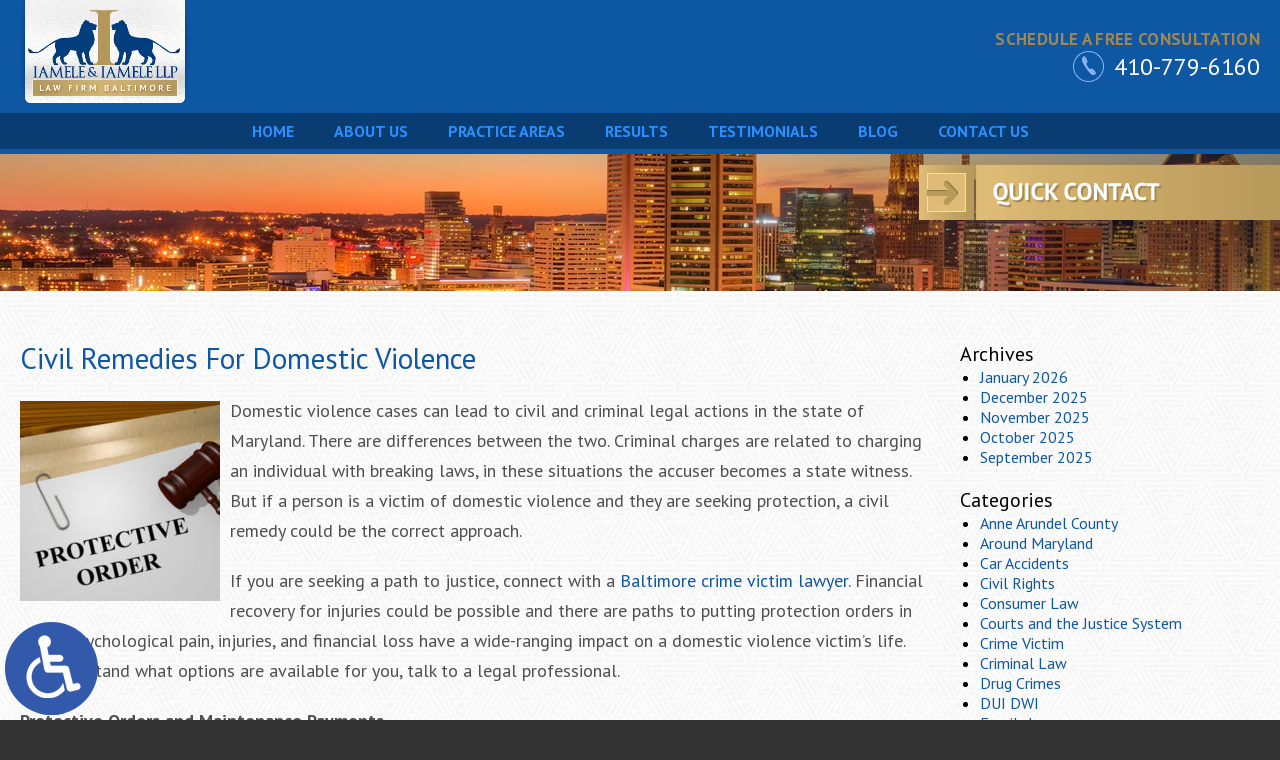

--- FILE ---
content_type: text/html; charset=UTF-8
request_url: https://www.iamelelawfirmbaltimore.com/civil-remedies-for-domestic-violence/
body_size: 14106
content:
<!DOCTYPE HTML>
<!--[if lt IE 7 ]>				<html lang="en" class="ie6 ltie9"> <![endif]-->
<!--[if IE 7 ]>					<html lang="en" class="ie7 ltie9"> <![endif]-->
<!--[if IE 8 ]>					<html lang="en" class="ie8 ltie9"> <![endif]-->
<!--[if IE 9 ]>					<html lang="en" class="ie9"> <![endif]-->
<!--[if (gt IE 9)|!(IE)]><!-->	<html class="nojs neutralizer" lang="en"> <!--<![endif]-->
<head>
	<meta charset="utf-8" />
	<meta http-equiv="X-UA-Compatible" content="IE=edge" />
	<meta id="theViewport" name="viewport" content="width=device-width, initial-scale=1.0">
	<script>
		/*! modernizr 3.6.0 (Custom Build) | MIT *
 * https://modernizr.com/download/?-webp-setclasses !*/
!function(e,n,A){function o(e,n){return typeof e===n}function t(){var e,n,A,t,a,i,l;for(var f in r)if(r.hasOwnProperty(f)){if(e=[],n=r[f],n.name&&(e.push(n.name.toLowerCase()),n.options&&n.options.aliases&&n.options.aliases.length))for(A=0;A<n.options.aliases.length;A++)e.push(n.options.aliases[A].toLowerCase());for(t=o(n.fn,"function")?n.fn():n.fn,a=0;a<e.length;a++)i=e[a],l=i.split("."),1===l.length?Modernizr[l[0]]=t:(!Modernizr[l[0]]||Modernizr[l[0]]instanceof Boolean||(Modernizr[l[0]]=new Boolean(Modernizr[l[0]])),Modernizr[l[0]][l[1]]=t),s.push((t?"":"no-")+l.join("-"))}}function a(e){var n=u.className,A=Modernizr._config.classPrefix||"";if(c&&(n=n.baseVal),Modernizr._config.enableJSClass){var o=new RegExp("(^|\\s)"+A+"no-js(\\s|$)");n=n.replace(o,"$1"+A+"js$2")}Modernizr._config.enableClasses&&(n+=" "+A+e.join(" "+A),c?u.className.baseVal=n:u.className=n)}function i(e,n){if("object"==typeof e)for(var A in e)f(e,A)&&i(A,e[A]);else{e=e.toLowerCase();var o=e.split("."),t=Modernizr[o[0]];if(2==o.length&&(t=t[o[1]]),"undefined"!=typeof t)return Modernizr;n="function"==typeof n?n():n,1==o.length?Modernizr[o[0]]=n:(!Modernizr[o[0]]||Modernizr[o[0]]instanceof Boolean||(Modernizr[o[0]]=new Boolean(Modernizr[o[0]])),Modernizr[o[0]][o[1]]=n),a([(n&&0!=n?"":"no-")+o.join("-")]),Modernizr._trigger(e,n)}return Modernizr}var s=[],r=[],l={_version:"3.6.0",_config:{classPrefix:"",enableClasses:!0,enableJSClass:!0,usePrefixes:!0},_q:[],on:function(e,n){var A=this;setTimeout(function(){n(A[e])},0)},addTest:function(e,n,A){r.push({name:e,fn:n,options:A})},addAsyncTest:function(e){r.push({name:null,fn:e})}},Modernizr=function(){};Modernizr.prototype=l,Modernizr=new Modernizr;var f,u=n.documentElement,c="svg"===u.nodeName.toLowerCase();!function(){var e={}.hasOwnProperty;f=o(e,"undefined")||o(e.call,"undefined")?function(e,n){return n in e&&o(e.constructor.prototype[n],"undefined")}:function(n,A){return e.call(n,A)}}(),l._l={},l.on=function(e,n){this._l[e]||(this._l[e]=[]),this._l[e].push(n),Modernizr.hasOwnProperty(e)&&setTimeout(function(){Modernizr._trigger(e,Modernizr[e])},0)},l._trigger=function(e,n){if(this._l[e]){var A=this._l[e];setTimeout(function(){var e,o;for(e=0;e<A.length;e++)(o=A[e])(n)},0),delete this._l[e]}},Modernizr._q.push(function(){l.addTest=i}),Modernizr.addAsyncTest(function(){function e(e,n,A){function o(n){var o=n&&"load"===n.type?1==t.width:!1,a="webp"===e;i(e,a&&o?new Boolean(o):o),A&&A(n)}var t=new Image;t.onerror=o,t.onload=o,t.src=n}var n=[{uri:"[data-uri]",name:"webp"},{uri:"[data-uri]",name:"webp.alpha"},{uri:"[data-uri]",name:"webp.animation"},{uri:"[data-uri]",name:"webp.lossless"}],A=n.shift();e(A.name,A.uri,function(A){if(A&&"load"===A.type)for(var o=0;o<n.length;o++)e(n[o].name,n[o].uri)})}),t(),a(s),delete l.addTest,delete l.addAsyncTest;for(var p=0;p<Modernizr._q.length;p++)Modernizr._q[p]();e.Modernizr=Modernizr}(window,document);	</script>
	<script>
	!function(){function t(t){function n(){var n;n=90===window.orientation||-90===window.orientation?t[0]:t[1],theViewport.setAttribute("content","width="+n)}theViewport=document.getElementById("theViewport"),n(),window.addEventListener("orientationchange",n)}void 0!==window.orientation&&1024===screen.height&&t([1800,1800])}();</script>
		<link rel="pingback" href="https://www.iamelelawfirmbaltimore.com/xmlrpc.php" />
	<link rel="preload" as="image" href="https://www.iamelelawfirmbaltimore.com/wp-content/themes/iamele/img/slides/home/550/1.jpg" />
	<link rel="stylesheet" type="text/css" href="https://www.iamelelawfirmbaltimore.com/wp-content/themes/iamele/style.min.css?t=20260122" />
	<!--[if lte IE 8]>
	<script src="https://d78c52a599aaa8c95ebc-9d8e71b4cb418bfe1b178f82d9996947.ssl.cf1.rackcdn.com/html5shiv/html5shiv.3.7.3.min.js"></script>
	<script src="https://cdnjs.cloudflare.com/ajax/libs/respond.js/1.4.2/respond.min.js"></script>
	<![endif]-->
	<script src="https://www.iamelelawfirmbaltimore.com/wp-content/themes/iamele/js/picturefill.min.js" async></script>
	<link rel="shortcut icon" href="https://www.iamelelawfirmbaltimore.com/wp-content/themes/iamele/img/favicon.ico" type="image/vnd.microsoft.icon">
	<link rel="shortcut icon" href="https://www.iamelelawfirmbaltimore.com/wp-content/themes/iamele/img/favicon.ico" />
	<title>Civil Remedies For Domestic Violence</title>
<link data-rocket-prefetch href="https://www.google-analytics.com" rel="dns-prefetch">
<link data-rocket-prefetch href="https://www.googletagmanager.com" rel="dns-prefetch">
<link data-rocket-prefetch href="https://ajax.googleapis.com" rel="dns-prefetch">
<link data-rocket-prefetch href="https://d78c52a599aaa8c95ebc-9d8e71b4cb418bfe1b178f82d9996947.ssl.cf1.rackcdn.com" rel="dns-prefetch">
<link data-rocket-prefetch href="https://connect.podium.com" rel="dns-prefetch">
<meta name='robots' content='max-image-preview:large' />
<link rel="alternate" title="oEmbed (JSON)" type="application/json+oembed" href="https://www.iamelelawfirmbaltimore.com/wp-json/oembed/1.0/embed?url=https%3A%2F%2Fwww.iamelelawfirmbaltimore.com%2Fcivil-remedies-for-domestic-violence%2F" />
<link rel="alternate" title="oEmbed (XML)" type="text/xml+oembed" href="https://www.iamelelawfirmbaltimore.com/wp-json/oembed/1.0/embed?url=https%3A%2F%2Fwww.iamelelawfirmbaltimore.com%2Fcivil-remedies-for-domestic-violence%2F&#038;format=xml" />
<style id='wp-img-auto-sizes-contain-inline-css' type='text/css'>
img:is([sizes=auto i],[sizes^="auto," i]){contain-intrinsic-size:3000px 1500px}
/*# sourceURL=wp-img-auto-sizes-contain-inline-css */
</style>
<style id='classic-theme-styles-inline-css' type='text/css'>
/*! This file is auto-generated */
.wp-block-button__link{color:#fff;background-color:#32373c;border-radius:9999px;box-shadow:none;text-decoration:none;padding:calc(.667em + 2px) calc(1.333em + 2px);font-size:1.125em}.wp-block-file__button{background:#32373c;color:#fff;text-decoration:none}
/*# sourceURL=/wp-includes/css/classic-themes.min.css */
</style>
<link rel="https://api.w.org/" href="https://www.iamelelawfirmbaltimore.com/wp-json/" /><link rel="alternate" title="JSON" type="application/json" href="https://www.iamelelawfirmbaltimore.com/wp-json/wp/v2/posts/1980595" /><link rel="EditURI" type="application/rsd+xml" title="RSD" href="https://www.iamelelawfirmbaltimore.com/xmlrpc.php?rsd" />
<link rel="canonical" href="https://www.iamelelawfirmbaltimore.com/civil-remedies-for-domestic-violence/" />
<link rel='shortlink' href='https://www.iamelelawfirmbaltimore.com/?p=1980595' />
<!-- Google tag (gtag.js) -->
<script async src="https://www.googletagmanager.com/gtag/js?id=G-K21S40D680"></script>
<script>
  window.dataLayer = window.dataLayer || [];
  function gtag(){dataLayer.push(arguments);}
  gtag('js', new Date());

  gtag('config', 'G-K21S40D680');
</script>

<meta name="msvalidate.01" content="5EAB83AA00205A57BAEC6276EE4757C4" />

<script type="application/ld+json">
{
  "@context": "https://schema.org",
  "@type": "LegalService",
  "name": "Iamele & Iamele, LLP",
  "image": "https://www.iamelelawfirmbaltimore.com/wp-content/themes/iamele/img/logos/main.webp",
  "@id": "https://www.iamelelawfirmbaltimore.com",
  "url": "https://www.iamelelawfirmbaltimore.com",
  "telephone": "+1-410-779-6160",
  "address": [
    {
      "@type": "PostalAddress",
      "streetAddress": "201 N Charles St., Suite 1802",
      "addressLocality": "Baltimore",
      "addressRegion": "MD",
      "postalCode": "21201",
      "addressCountry": "US"
    }
  ],
  "knowsAbout": [
    "Personal Injury",
    "Car Accidents",
    "Medical Malpractice",
    "Wrongful Death",
    "Nursing Home Abuse"
  ],
  "areaServed": "Baltimore, MD",
  "priceRange": "Free Consultation"
}
</script>

<script type="application/ld+json">
{
  "@context": "https://schema.org",
  "@type": "LegalService",
  "@id": "https://www.iamelelawfirmbaltimore.com/#reviews",
  "name": "Iamele & Iamele, LLP",
  "url": "https://www.iamelelawfirmbaltimore.com/",
  "image": "https://www.iamelelawfirmbaltimore.com/wp-content/themes/iamele/img/logos/main.webp",
  "telephone": "+1-410-779-6160",
  "address": {
    "@type": "PostalAddress",
    "streetAddress": "201 N Charles St, Suite 1802",
    "addressLocality": "Baltimore",
    "addressRegion": "MD",
    "postalCode": "21201",
    "addressCountry": "US"
  },
  "aggregateRating": {
    "@type": "AggregateRating",
    "ratingValue": "5",
    "reviewCount": "133"
  },
  "review": [
    {
      "@type": "Review",
      "author": {
        "@type": "Person",
        "name": "James Pettit"
      },
      "datePublished": "2025-12-01",
      "reviewBody": "Mr. Anton Iamele was outstanding.",
      "reviewRating": {
        "@type": "Rating",
        "ratingValue": "5",
        "bestRating": "5",
        "worstRating": "1"
      }
    }
  ]
}
</script>

	<meta property="og:title" content="Civil Remedies For Domestic Violence"/>
	<meta property="og:description" content="Domestic violence cases can lead to civil and criminal legal actions in the state of Maryland. To discuss a path forward, contact Iamele & Iamele, LLP.  Our legal team works diligently to protect the rights of victims." />
	<meta property="og:url" content="https://www.iamelelawfirmbaltimore.com/civil-remedies-for-domestic-violence/"/>
	<meta property="og:image" content="https://www.iamelelawfirmbaltimore.com/wp-content/uploads/2022/05/ProtectiveOrder-200x200.jpg?t=1769386609" />
	<meta property="og:type" content="article" />
	<meta property="og:site_name" content="Iamele &amp; Iamele, LLP" />
		<meta name="description" content="Domestic violence cases can lead to civil and criminal legal actions in the state of Maryland. To discuss a path forward, contact Iamele & Iamele, LLP.  Our legal team works diligently to protect the rights of victims." />
<script type="text/javascript">
(function(url){
	if(/(?:Chrome\/26\.0\.1410\.63 Safari\/537\.31|WordfenceTestMonBot)/.test(navigator.userAgent)){ return; }
	var addEvent = function(evt, handler) {
		if (window.addEventListener) {
			document.addEventListener(evt, handler, false);
		} else if (window.attachEvent) {
			document.attachEvent('on' + evt, handler);
		}
	};
	var removeEvent = function(evt, handler) {
		if (window.removeEventListener) {
			document.removeEventListener(evt, handler, false);
		} else if (window.detachEvent) {
			document.detachEvent('on' + evt, handler);
		}
	};
	var evts = 'contextmenu dblclick drag dragend dragenter dragleave dragover dragstart drop keydown keypress keyup mousedown mousemove mouseout mouseover mouseup mousewheel scroll'.split(' ');
	var logHuman = function() {
		if (window.wfLogHumanRan) { return; }
		window.wfLogHumanRan = true;
		var wfscr = document.createElement('script');
		wfscr.type = 'text/javascript';
		wfscr.async = true;
		wfscr.src = url + '&r=' + Math.random();
		(document.getElementsByTagName('head')[0]||document.getElementsByTagName('body')[0]).appendChild(wfscr);
		for (var i = 0; i < evts.length; i++) {
			removeEvent(evts[i], logHuman);
		}
	};
	for (var i = 0; i < evts.length; i++) {
		addEvent(evts[i], logHuman);
	}
})('//www.iamelelawfirmbaltimore.com/?wordfence_lh=1&hid=F28D46D7383CBBA0DC38752E8D71429F');
</script><style id='global-styles-inline-css' type='text/css'>
:root{--wp--preset--aspect-ratio--square: 1;--wp--preset--aspect-ratio--4-3: 4/3;--wp--preset--aspect-ratio--3-4: 3/4;--wp--preset--aspect-ratio--3-2: 3/2;--wp--preset--aspect-ratio--2-3: 2/3;--wp--preset--aspect-ratio--16-9: 16/9;--wp--preset--aspect-ratio--9-16: 9/16;--wp--preset--color--black: #000000;--wp--preset--color--cyan-bluish-gray: #abb8c3;--wp--preset--color--white: #ffffff;--wp--preset--color--pale-pink: #f78da7;--wp--preset--color--vivid-red: #cf2e2e;--wp--preset--color--luminous-vivid-orange: #ff6900;--wp--preset--color--luminous-vivid-amber: #fcb900;--wp--preset--color--light-green-cyan: #7bdcb5;--wp--preset--color--vivid-green-cyan: #00d084;--wp--preset--color--pale-cyan-blue: #8ed1fc;--wp--preset--color--vivid-cyan-blue: #0693e3;--wp--preset--color--vivid-purple: #9b51e0;--wp--preset--gradient--vivid-cyan-blue-to-vivid-purple: linear-gradient(135deg,rgb(6,147,227) 0%,rgb(155,81,224) 100%);--wp--preset--gradient--light-green-cyan-to-vivid-green-cyan: linear-gradient(135deg,rgb(122,220,180) 0%,rgb(0,208,130) 100%);--wp--preset--gradient--luminous-vivid-amber-to-luminous-vivid-orange: linear-gradient(135deg,rgb(252,185,0) 0%,rgb(255,105,0) 100%);--wp--preset--gradient--luminous-vivid-orange-to-vivid-red: linear-gradient(135deg,rgb(255,105,0) 0%,rgb(207,46,46) 100%);--wp--preset--gradient--very-light-gray-to-cyan-bluish-gray: linear-gradient(135deg,rgb(238,238,238) 0%,rgb(169,184,195) 100%);--wp--preset--gradient--cool-to-warm-spectrum: linear-gradient(135deg,rgb(74,234,220) 0%,rgb(151,120,209) 20%,rgb(207,42,186) 40%,rgb(238,44,130) 60%,rgb(251,105,98) 80%,rgb(254,248,76) 100%);--wp--preset--gradient--blush-light-purple: linear-gradient(135deg,rgb(255,206,236) 0%,rgb(152,150,240) 100%);--wp--preset--gradient--blush-bordeaux: linear-gradient(135deg,rgb(254,205,165) 0%,rgb(254,45,45) 50%,rgb(107,0,62) 100%);--wp--preset--gradient--luminous-dusk: linear-gradient(135deg,rgb(255,203,112) 0%,rgb(199,81,192) 50%,rgb(65,88,208) 100%);--wp--preset--gradient--pale-ocean: linear-gradient(135deg,rgb(255,245,203) 0%,rgb(182,227,212) 50%,rgb(51,167,181) 100%);--wp--preset--gradient--electric-grass: linear-gradient(135deg,rgb(202,248,128) 0%,rgb(113,206,126) 100%);--wp--preset--gradient--midnight: linear-gradient(135deg,rgb(2,3,129) 0%,rgb(40,116,252) 100%);--wp--preset--font-size--small: 13px;--wp--preset--font-size--medium: 20px;--wp--preset--font-size--large: 36px;--wp--preset--font-size--x-large: 42px;--wp--preset--spacing--20: 0.44rem;--wp--preset--spacing--30: 0.67rem;--wp--preset--spacing--40: 1rem;--wp--preset--spacing--50: 1.5rem;--wp--preset--spacing--60: 2.25rem;--wp--preset--spacing--70: 3.38rem;--wp--preset--spacing--80: 5.06rem;--wp--preset--shadow--natural: 6px 6px 9px rgba(0, 0, 0, 0.2);--wp--preset--shadow--deep: 12px 12px 50px rgba(0, 0, 0, 0.4);--wp--preset--shadow--sharp: 6px 6px 0px rgba(0, 0, 0, 0.2);--wp--preset--shadow--outlined: 6px 6px 0px -3px rgb(255, 255, 255), 6px 6px rgb(0, 0, 0);--wp--preset--shadow--crisp: 6px 6px 0px rgb(0, 0, 0);}:where(.is-layout-flex){gap: 0.5em;}:where(.is-layout-grid){gap: 0.5em;}body .is-layout-flex{display: flex;}.is-layout-flex{flex-wrap: wrap;align-items: center;}.is-layout-flex > :is(*, div){margin: 0;}body .is-layout-grid{display: grid;}.is-layout-grid > :is(*, div){margin: 0;}:where(.wp-block-columns.is-layout-flex){gap: 2em;}:where(.wp-block-columns.is-layout-grid){gap: 2em;}:where(.wp-block-post-template.is-layout-flex){gap: 1.25em;}:where(.wp-block-post-template.is-layout-grid){gap: 1.25em;}.has-black-color{color: var(--wp--preset--color--black) !important;}.has-cyan-bluish-gray-color{color: var(--wp--preset--color--cyan-bluish-gray) !important;}.has-white-color{color: var(--wp--preset--color--white) !important;}.has-pale-pink-color{color: var(--wp--preset--color--pale-pink) !important;}.has-vivid-red-color{color: var(--wp--preset--color--vivid-red) !important;}.has-luminous-vivid-orange-color{color: var(--wp--preset--color--luminous-vivid-orange) !important;}.has-luminous-vivid-amber-color{color: var(--wp--preset--color--luminous-vivid-amber) !important;}.has-light-green-cyan-color{color: var(--wp--preset--color--light-green-cyan) !important;}.has-vivid-green-cyan-color{color: var(--wp--preset--color--vivid-green-cyan) !important;}.has-pale-cyan-blue-color{color: var(--wp--preset--color--pale-cyan-blue) !important;}.has-vivid-cyan-blue-color{color: var(--wp--preset--color--vivid-cyan-blue) !important;}.has-vivid-purple-color{color: var(--wp--preset--color--vivid-purple) !important;}.has-black-background-color{background-color: var(--wp--preset--color--black) !important;}.has-cyan-bluish-gray-background-color{background-color: var(--wp--preset--color--cyan-bluish-gray) !important;}.has-white-background-color{background-color: var(--wp--preset--color--white) !important;}.has-pale-pink-background-color{background-color: var(--wp--preset--color--pale-pink) !important;}.has-vivid-red-background-color{background-color: var(--wp--preset--color--vivid-red) !important;}.has-luminous-vivid-orange-background-color{background-color: var(--wp--preset--color--luminous-vivid-orange) !important;}.has-luminous-vivid-amber-background-color{background-color: var(--wp--preset--color--luminous-vivid-amber) !important;}.has-light-green-cyan-background-color{background-color: var(--wp--preset--color--light-green-cyan) !important;}.has-vivid-green-cyan-background-color{background-color: var(--wp--preset--color--vivid-green-cyan) !important;}.has-pale-cyan-blue-background-color{background-color: var(--wp--preset--color--pale-cyan-blue) !important;}.has-vivid-cyan-blue-background-color{background-color: var(--wp--preset--color--vivid-cyan-blue) !important;}.has-vivid-purple-background-color{background-color: var(--wp--preset--color--vivid-purple) !important;}.has-black-border-color{border-color: var(--wp--preset--color--black) !important;}.has-cyan-bluish-gray-border-color{border-color: var(--wp--preset--color--cyan-bluish-gray) !important;}.has-white-border-color{border-color: var(--wp--preset--color--white) !important;}.has-pale-pink-border-color{border-color: var(--wp--preset--color--pale-pink) !important;}.has-vivid-red-border-color{border-color: var(--wp--preset--color--vivid-red) !important;}.has-luminous-vivid-orange-border-color{border-color: var(--wp--preset--color--luminous-vivid-orange) !important;}.has-luminous-vivid-amber-border-color{border-color: var(--wp--preset--color--luminous-vivid-amber) !important;}.has-light-green-cyan-border-color{border-color: var(--wp--preset--color--light-green-cyan) !important;}.has-vivid-green-cyan-border-color{border-color: var(--wp--preset--color--vivid-green-cyan) !important;}.has-pale-cyan-blue-border-color{border-color: var(--wp--preset--color--pale-cyan-blue) !important;}.has-vivid-cyan-blue-border-color{border-color: var(--wp--preset--color--vivid-cyan-blue) !important;}.has-vivid-purple-border-color{border-color: var(--wp--preset--color--vivid-purple) !important;}.has-vivid-cyan-blue-to-vivid-purple-gradient-background{background: var(--wp--preset--gradient--vivid-cyan-blue-to-vivid-purple) !important;}.has-light-green-cyan-to-vivid-green-cyan-gradient-background{background: var(--wp--preset--gradient--light-green-cyan-to-vivid-green-cyan) !important;}.has-luminous-vivid-amber-to-luminous-vivid-orange-gradient-background{background: var(--wp--preset--gradient--luminous-vivid-amber-to-luminous-vivid-orange) !important;}.has-luminous-vivid-orange-to-vivid-red-gradient-background{background: var(--wp--preset--gradient--luminous-vivid-orange-to-vivid-red) !important;}.has-very-light-gray-to-cyan-bluish-gray-gradient-background{background: var(--wp--preset--gradient--very-light-gray-to-cyan-bluish-gray) !important;}.has-cool-to-warm-spectrum-gradient-background{background: var(--wp--preset--gradient--cool-to-warm-spectrum) !important;}.has-blush-light-purple-gradient-background{background: var(--wp--preset--gradient--blush-light-purple) !important;}.has-blush-bordeaux-gradient-background{background: var(--wp--preset--gradient--blush-bordeaux) !important;}.has-luminous-dusk-gradient-background{background: var(--wp--preset--gradient--luminous-dusk) !important;}.has-pale-ocean-gradient-background{background: var(--wp--preset--gradient--pale-ocean) !important;}.has-electric-grass-gradient-background{background: var(--wp--preset--gradient--electric-grass) !important;}.has-midnight-gradient-background{background: var(--wp--preset--gradient--midnight) !important;}.has-small-font-size{font-size: var(--wp--preset--font-size--small) !important;}.has-medium-font-size{font-size: var(--wp--preset--font-size--medium) !important;}.has-large-font-size{font-size: var(--wp--preset--font-size--large) !important;}.has-x-large-font-size{font-size: var(--wp--preset--font-size--x-large) !important;}
/*# sourceURL=global-styles-inline-css */
</style>
<meta name="generator" content="WP Rocket 3.20.3" data-wpr-features="wpr_preconnect_external_domains wpr_desktop" /></head>
<body class="wp-singular post-template-default single single-post postid-1980595 single-format-standard wp-theme-universal wp-child-theme-iamele dsktp_menu">


<span title="Switch to ADA Accessible Theme" class="adaBtn"><img src="https://www.iamelelawfirmbaltimore.com/wp-content/themes/iamele/img/ada-icon.png" width="40" height="80" alt="Switch to ADA Accessible Theme"></span>
<div id="wrapper">
<a id="closeMenu" class="menuToggle" href="#">Close Menu</a>
<div id="menuWall" class="menuToggle"></div>
<div id="mmiWrapper"><ul id="mobMenuItems">
	<li id="mm1" class="menuToggle mmi"><a href="#">Menu</a></li>
		<li id="mm2" class="mmi"><a href="tel:+14107796160">Call</a></li>
	<li id="mm3" class="mmi"><a href="/contact-us/" rel="nofollow">Email</a></li>
	<li id="mm5" class="mmi"><a class="menuToggle" href="#">Search</a></li>
</ul></div>
<div id="persistentHeader">
	<div id="mhWrapper" class="mainHeader-o">
		<header id="mainHeader" class="mainHeader l-container">
			<div class="mh-logo l-col animated fadeInDown">
				<a id="logo-main">
					<picture>
						<source srcset="https://www.iamelelawfirmbaltimore.com/wp-content/themes/iamele/img/logos/main.webp" type="image/webp">
						<img width="328" height="198" src="https://www.iamelelawfirmbaltimore.com/wp-content/themes/iamele/img/logos/main.png" alt="Baltimore Injury Lawyer"  title="Baltimore Personal Injury Lawyer" />
					</picture>
				</a>
			</div>
			<div class="mh-contact l-col animated fadeInRight">
				<p>Schedule a Free Consultation</p>
				<a href="tel:+14107796160">410-779-6160</a>
			</div>
			<div class="mh-nav l-col animated fadeInDown">
				<nav id="mainMenu" class="mm">
					<div id="mblSearchCont">
						<form id="mblSearch" method="get" action="/">
							<input type="text" id="mblsInput" name="s" value="Enter Search Terms Here" />
							<input type="submit" id="mblsSubmit" value="Submit" />
						</form>
					</div>
					<ul>
					<li id="menu-item-66" class="menu-item menu-item-type-post_type menu-item-object-page menu-item-home menu-item-66"><a href="https://www.iamelelawfirmbaltimore.com/">Home</a></li>
<li id="menu-item-67" class="menu-item menu-item-type-post_type menu-item-object-page menu-item-has-children menu-item-67"><a rel="nofollow" href="https://www.iamelelawfirmbaltimore.com/about-us/">About Us</a>
<ul class="sub-menu">
	<li id="menu-item-1986968" class="menu-item menu-item-type-post_type menu-item-object-page menu-item-1986968"><a href="https://www.iamelelawfirmbaltimore.com/about-us/anton-iamele/">Anton Iamele</a></li>
	<li id="menu-item-1986969" class="menu-item menu-item-type-post_type menu-item-object-page menu-item-1986969"><a href="https://www.iamelelawfirmbaltimore.com/about-us/dominic-iamele/">Domenic Iamele</a></li>
	<li id="menu-item-1986970" class="menu-item menu-item-type-post_type menu-item-object-page menu-item-1986970"><a href="https://www.iamelelawfirmbaltimore.com/about-us/alyssa-abramat-lamardo/">Alyssa Abramat Lamardo</a></li>
</ul>
</li>
<li id="menu-item-1976057" class="menu-item menu-item-type-custom menu-item-object-custom menu-item-has-children menu-item-1976057"><a href="#">Practice Areas</a>
<ul class="sub-menu">
	<li id="menu-item-84" class="jaOverflowMenu menu-item menu-item-type-post_type menu-item-object-page menu-item-has-children menu-item-84"><a href="https://www.iamelelawfirmbaltimore.com/baltimore-personal-injury-lawyer/">Personal Injury</a>
	<ul class="sub-menu">
		<li id="menu-item-1986948" class="menu-item menu-item-type-post_type menu-item-object-page menu-item-1986948"><a href="https://www.iamelelawfirmbaltimore.com/baltimore-accident-lawyer/">Accidents</a></li>
		<li id="menu-item-1978219" class="menu-item menu-item-type-post_type menu-item-object-page menu-item-1978219"><a href="https://www.iamelelawfirmbaltimore.com/baltimore-personal-injury-lawyer/auto-accidents/">Auto Accidents</a></li>
		<li id="menu-item-1978218" class="menu-item menu-item-type-post_type menu-item-object-page menu-item-1978218"><a href="https://www.iamelelawfirmbaltimore.com/baltimore-personal-injury-lawyer/bedsores/">Bedsores</a></li>
		<li id="menu-item-1978217" class="menu-item menu-item-type-post_type menu-item-object-page menu-item-1978217"><a href="https://www.iamelelawfirmbaltimore.com/baltimore-personal-injury-lawyer/bicycle-accidents/">Bicycle Accidents</a></li>
		<li id="menu-item-1978216" class="menu-item menu-item-type-post_type menu-item-object-page menu-item-1978216"><a href="https://www.iamelelawfirmbaltimore.com/baltimore-personal-injury-lawyer/boat-accidents/">Boat Accidents</a></li>
		<li id="menu-item-1986949" class="menu-item menu-item-type-post_type menu-item-object-page menu-item-1986949"><a href="https://www.iamelelawfirmbaltimore.com/baltimore-brain-injury-lawyer/">Brain Injuries</a></li>
		<li id="menu-item-1986951" class="menu-item menu-item-type-post_type menu-item-object-page menu-item-1986951"><a href="https://www.iamelelawfirmbaltimore.com/baltimore-bus-accident-lawyer/">Bus Accidents</a></li>
		<li id="menu-item-1986950" class="menu-item menu-item-type-post_type menu-item-object-page menu-item-1986950"><a href="https://www.iamelelawfirmbaltimore.com/baltimore-burn-injury-lawyer/">Burn Injuries</a></li>
		<li id="menu-item-89" class="menu-item menu-item-type-post_type menu-item-object-page menu-item-89"><a href="https://www.iamelelawfirmbaltimore.com/baltimore-personal-injury-lawyer/car-accidents/">Car Accidents</a></li>
		<li id="menu-item-1986952" class="menu-item menu-item-type-post_type menu-item-object-page menu-item-1986952"><a href="https://www.iamelelawfirmbaltimore.com/baltimore-catastrophic-injury-lawyer/">Catastrophic Injuries</a></li>
		<li id="menu-item-1986953" class="menu-item menu-item-type-post_type menu-item-object-page menu-item-1986953"><a href="https://www.iamelelawfirmbaltimore.com/baltimore-dog-bite-lawyer/">Dog Bites</a></li>
		<li id="menu-item-1986954" class="menu-item menu-item-type-post_type menu-item-object-page menu-item-1986954"><a href="https://www.iamelelawfirmbaltimore.com/baltimore-drunk-driving-accident-lawyer/">Drunk Driving Accidents</a></li>
		<li id="menu-item-1986955" class="menu-item menu-item-type-post_type menu-item-object-page menu-item-1986955"><a href="https://www.iamelelawfirmbaltimore.com/baltimore-dui-accident-lawyer/">DUI Accidents</a></li>
		<li id="menu-item-1986956" class="menu-item menu-item-type-post_type menu-item-object-page menu-item-1986956"><a href="https://www.iamelelawfirmbaltimore.com/baltimore-hit-and-run-accident-lawyer/">Hit &#038; Run Accidents</a></li>
		<li id="menu-item-1986957" class="menu-item menu-item-type-post_type menu-item-object-page menu-item-1986957"><a href="https://www.iamelelawfirmbaltimore.com/baltimore-hospital-negligence-lawyer/">Hospital Negligence</a></li>
		<li id="menu-item-1986958" class="menu-item menu-item-type-post_type menu-item-object-page menu-item-1986958"><a href="https://www.iamelelawfirmbaltimore.com/baltimore-insurance-claim-lawyer/">Insurance Claims</a></li>
		<li id="menu-item-1986959" class="menu-item menu-item-type-post_type menu-item-object-page menu-item-1986959"><a href="https://www.iamelelawfirmbaltimore.com/baltimore-lyft-accident-lawyer/">Lyft Accidents</a></li>
		<li id="menu-item-86" class="menu-item menu-item-type-post_type menu-item-object-page menu-item-86"><a href="https://www.iamelelawfirmbaltimore.com/baltimore-personal-injury-lawyer/medical-malpractice/">Medical Malpractice</a></li>
		<li id="menu-item-1978215" class="menu-item menu-item-type-post_type menu-item-object-page menu-item-1978215"><a href="https://www.iamelelawfirmbaltimore.com/baltimore-personal-injury-lawyer/motorcycle-accidents/">Motorcycle Accidents</a></li>
		<li id="menu-item-1986960" class="menu-item menu-item-type-post_type menu-item-object-page menu-item-1986960"><a href="https://www.iamelelawfirmbaltimore.com/baltimore-neck-and-back-injury-lawyer/">Neck &#038; Back Injuries</a></li>
		<li id="menu-item-1986961" class="menu-item menu-item-type-post_type menu-item-object-page menu-item-1986961"><a href="https://www.iamelelawfirmbaltimore.com/baltimore-negligent-security-lawyer/">Negligent Security</a></li>
		<li id="menu-item-87" class="menu-item menu-item-type-post_type menu-item-object-page menu-item-87"><a href="https://www.iamelelawfirmbaltimore.com/baltimore-personal-injury-lawyer/nursing-home-injuries/">Nursing Home Abuse &#038; Neglect</a></li>
		<li id="menu-item-1978213" class="menu-item menu-item-type-post_type menu-item-object-page menu-item-1978213"><a href="https://www.iamelelawfirmbaltimore.com/baltimore-personal-injury-lawyer/nursing-home-falling-incidents/">Nursing Home Falls</a></li>
		<li id="menu-item-1978210" class="menu-item menu-item-type-post_type menu-item-object-page menu-item-1978210"><a href="https://www.iamelelawfirmbaltimore.com/baltimore-personal-injury-lawyer/pedestrian-accidents/">Pedestrian Accidents</a></li>
		<li id="menu-item-1978209" class="menu-item menu-item-type-post_type menu-item-object-page menu-item-1978209"><a href="https://www.iamelelawfirmbaltimore.com/baltimore-personal-injury-lawyer/premises-liability/">Premises Liability</a></li>
		<li id="menu-item-1986962" class="menu-item menu-item-type-post_type menu-item-object-page menu-item-1986962"><a href="https://www.iamelelawfirmbaltimore.com/baltimore-product-liability-lawyer/">Product Liability</a></li>
		<li id="menu-item-1978208" class="menu-item menu-item-type-post_type menu-item-object-page menu-item-1978208"><a href="https://www.iamelelawfirmbaltimore.com/baltimore-personal-injury-lawyer/ridesharing-accidents/">Ridesharing Accidents</a></li>
		<li id="menu-item-1978207" class="menu-item menu-item-type-post_type menu-item-object-page menu-item-1978207"><a href="https://www.iamelelawfirmbaltimore.com/baltimore-personal-injury-lawyer/scooter-accidents/">Scooter Accidents</a></li>
		<li id="menu-item-1986963" class="menu-item menu-item-type-post_type menu-item-object-page menu-item-1986963"><a href="https://www.iamelelawfirmbaltimore.com/baltimore-slip-and-fall-lawyer/">Slip &#038; Falls</a></li>
		<li id="menu-item-1986964" class="menu-item menu-item-type-post_type menu-item-object-page menu-item-1986964"><a href="https://www.iamelelawfirmbaltimore.com/baltimore-spinal-cord-injury-lawyer/">Spinal Cord Injuries</a></li>
		<li id="menu-item-1986965" class="menu-item menu-item-type-post_type menu-item-object-page menu-item-1986965"><a href="https://www.iamelelawfirmbaltimore.com/baltimore-traumatic-brain-injury-lawyer/">Traumatic Brain Injuries</a></li>
		<li id="menu-item-88" class="menu-item menu-item-type-post_type menu-item-object-page menu-item-88"><a href="https://www.iamelelawfirmbaltimore.com/baltimore-personal-injury-lawyer/truck-accidents/">Truck Accidents</a></li>
		<li id="menu-item-1986966" class="menu-item menu-item-type-post_type menu-item-object-page menu-item-1986966"><a href="https://www.iamelelawfirmbaltimore.com/baltimore-uber-accident-lawyer/">Uber Accidents</a></li>
		<li id="menu-item-78" class="menu-item menu-item-type-post_type menu-item-object-page menu-item-78"><a href="https://www.iamelelawfirmbaltimore.com/baltimore-personal-injury-lawyer/workers-compensation/">Workers&#8217; Compensation</a></li>
		<li id="menu-item-1986967" class="menu-item menu-item-type-post_type menu-item-object-page menu-item-1986967"><a href="https://www.iamelelawfirmbaltimore.com/baltimore-worker-injury-lawyer/">Worker Injuries</a></li>
		<li id="menu-item-85" class="menu-item menu-item-type-post_type menu-item-object-page menu-item-85"><a href="https://www.iamelelawfirmbaltimore.com/baltimore-personal-injury-lawyer/wrongful-death/">Wrongful Death</a></li>
	</ul>
</li>
	<li id="menu-item-81" class="menu-item menu-item-type-post_type menu-item-object-page menu-item-has-children menu-item-81"><a href="https://www.iamelelawfirmbaltimore.com/baltimore-criminal-lawyer/">Criminal Defense</a>
	<ul class="sub-menu">
		<li id="menu-item-83" class="menu-item menu-item-type-post_type menu-item-object-page menu-item-83"><a href="https://www.iamelelawfirmbaltimore.com/baltimore-criminal-lawyer/dui-dwi/">DUI &#038; DWI</a></li>
		<li id="menu-item-82" class="menu-item menu-item-type-post_type menu-item-object-page menu-item-82"><a href="https://www.iamelelawfirmbaltimore.com/baltimore-criminal-lawyer/traffic-offense/">Traffic Offenses</a></li>
	</ul>
</li>
	<li id="menu-item-80" class="menu-item menu-item-type-post_type menu-item-object-page menu-item-80"><a href="https://www.iamelelawfirmbaltimore.com/baltimore-crime-victim-lawyer/">Crime Victims</a></li>
	<li id="menu-item-79" class="menu-item menu-item-type-post_type menu-item-object-page menu-item-79"><a href="https://www.iamelelawfirmbaltimore.com/baltimore-police-misconduct-lawyer/">Police Misconduct</a></li>
</ul>
</li>
<li id="menu-item-1976044" class="menu-item menu-item-type-post_type menu-item-object-page menu-item-1976044"><a rel="nofollow" href="https://www.iamelelawfirmbaltimore.com/verdicts-settlements/">Results</a></li>
<li id="menu-item-1981775" class="menu-item menu-item-type-post_type menu-item-object-page menu-item-1981775"><a href="https://www.iamelelawfirmbaltimore.com/testimonials/">Testimonials</a></li>
<li id="menu-item-71" class="menu-item menu-item-type-post_type menu-item-object-page current_page_parent menu-item-71"><a href="https://www.iamelelawfirmbaltimore.com/blog/">Blog</a></li>
<li id="menu-item-72" class="menu-item menu-item-type-post_type menu-item-object-page menu-item-72"><a rel="nofollow" href="https://www.iamelelawfirmbaltimore.com/contact-us/">Contact Us</a></li>
					</ul>
				</nav>
			</div>
		</header>
	</div>
</div><!-- persistentHeader -->

<div id="subslide1" class="subslide"></div>


<div class="contentArea-o delayLoad">
	<div id="contentArea" class="contentArea l-container">
				<article id="mainContent" class="mainContent article">
			

									<h1>Civil Remedies For Domestic Violence</h1>
					<img decoding="async" width="200" height="200" src="https://www.iamelelawfirmbaltimore.com/wp-content/uploads/2022/05/ProtectiveOrder-200x200.jpg" class="postThumbSingle wp-post-image" alt="ProtectiveOrder" srcset="https://www.iamelelawfirmbaltimore.com/wp-content/uploads/2022/05/ProtectiveOrder-200x200.jpg 200w, https://www.iamelelawfirmbaltimore.com/wp-content/uploads/2022/05/ProtectiveOrder-150x150.jpg 150w" sizes="(max-width: 200px) 100vw, 200px" loading="eager" title="ProtectiveOrder" /><p>Domestic violence cases can lead to civil and criminal legal actions in the state of Maryland. There are differences between the two. Criminal charges are related to charging an individual with breaking laws, in these situations the accuser becomes a state witness. But if a person is a victim of domestic violence and they are seeking protection, a civil remedy could be the correct approach.</p>
<p>If you are seeking a path to justice, connect with a <a href="https://www.iamelelawfirmbaltimore.com/baltimore-crime-victim-lawyer/">Baltimore crime victim lawyer</a>. Financial recovery for injuries could be possible and there are paths to putting protection orders in place. Psychological pain, injuries, and financial loss have a wide-ranging impact on a domestic violence victim’s life. To understand what options are available for you, talk to a legal professional.</p>
<p><strong>Protective Orders and Maintenance Payments</strong></p>
<p>Many victims of domestic violence seek protective orders, which are a civil action. Essentially, the person is asking the courts for no contact with the other party. These orders can be very detailed. Courts can grant protective orders that state the defendant in the domestic violence case is not permitted to go to the accuser&#8217;s home, place of work, or school, for example.</p>
<p>When there are children involved, the court can also make temporary custody decisions within a protective order. Family maintenance payments could also be part of a protective order. After all, an accuser may need financial support in order to pay all of their daily bills, including housing costs, utilities, and food.</p>
<p>If a person violates a protective order, they could be held in contempt. Penalties include fees and incarceration. In some instances the individual who requested the protective order returns to court to ask for a modification. While it is possible to roll back or modify a protective order, the person’s reason for doing so needs to be clear. Judges are not quick to drop or modify orders, there needs to be a reason for the request.</p>
<p><strong>Prosecutors and Criminal Charges</strong></p>
<p>While the accuser has control over requesting protective orders, and in some situations the dropping or modifications of those orders, a criminal charge is not in the control of the accuser. After a domestic violence event, the defendant could be criminally charged with assault. At this point, the prosecutor of the case will be the one who decides to pursue the case, they do not have to follow the wishes of the accuser. This is true even if the accuser asks the prosecutor to drop the charges.</p>
<p>Crime victims often do not understand the differences between civil and criminal charges, but knowing what options are in your control and what actions are moved forward by other parties can be helpful in your path to healing. Talk to a Baltimore crime victim lawyer to learn more.</p>
<p>Were you a victim of violence in Baltimore? To discuss a strong path forward, contact Iamele &amp; Iamele, LLP.  Our experienced legal team works diligently to protect the rights of victims and recover financial damages on their behalf, when possible. Contact us today for a confidential, no-cost consultation.</p>
					<div class="entry-meta">
						<span class="meta-prep meta-prep-author">By </span>
						<span class="author vcard">Iamele &amp; Iamele, LLP</span>
						<span class="meta-sep"> | </span>
						<span class="meta-prep meta-prep-entry-date">Posted on </span>
						<span class="entry-date"><abbr class="published" title="2022-05-24T10:41:46-0700">May 24, 2022</abbr></span>
										</div>
								


		</article>
		



<!-- sidebar ========================= -->
<div id="sidebar" class="sidebar">
		<!-- sb - blog ========== -->
	<section class="blog-sidebar animated" data-animation="fadeInDown">
		<span>Archives</span>
		<ul>
				<li><a href='https://www.iamelelawfirmbaltimore.com/2026/01/'>January 2026</a></li>
	<li><a href='https://www.iamelelawfirmbaltimore.com/2025/12/'>December 2025</a></li>
	<li><a href='https://www.iamelelawfirmbaltimore.com/2025/11/'>November 2025</a></li>
	<li><a href='https://www.iamelelawfirmbaltimore.com/2025/10/'>October 2025</a></li>
	<li><a href='https://www.iamelelawfirmbaltimore.com/2025/09/'>September 2025</a></li>
		</ul>
		<span>Categories</span>
		<ul>
				<li class="cat-item cat-item-4"><a href="https://www.iamelelawfirmbaltimore.com/category/anne-arundel-county/">Anne Arundel County</a>
</li>
	<li class="cat-item cat-item-8"><a href="https://www.iamelelawfirmbaltimore.com/category/around-maryland/">Around Maryland</a>
</li>
	<li class="cat-item cat-item-35"><a href="https://www.iamelelawfirmbaltimore.com/category/car-accidents/">Car Accidents</a>
</li>
	<li class="cat-item cat-item-51"><a href="https://www.iamelelawfirmbaltimore.com/category/civil-rights/">Civil Rights</a>
</li>
	<li class="cat-item cat-item-10"><a href="https://www.iamelelawfirmbaltimore.com/category/consumer-law/">Consumer Law</a>
</li>
	<li class="cat-item cat-item-5"><a href="https://www.iamelelawfirmbaltimore.com/category/courts-and-the-justice-system/">Courts and the Justice System</a>
</li>
	<li class="cat-item cat-item-140"><a href="https://www.iamelelawfirmbaltimore.com/category/crime-victim/">Crime Victim</a>
</li>
	<li class="cat-item cat-item-11"><a href="https://www.iamelelawfirmbaltimore.com/category/criminal-law/">Criminal Law</a>
</li>
	<li class="cat-item cat-item-58"><a href="https://www.iamelelawfirmbaltimore.com/category/drug-crimes/">Drug Crimes</a>
</li>
	<li class="cat-item cat-item-27"><a href="https://www.iamelelawfirmbaltimore.com/category/duidwi/">DUI DWI</a>
</li>
	<li class="cat-item cat-item-12"><a href="https://www.iamelelawfirmbaltimore.com/category/family-law/">Family Law</a>
</li>
	<li class="cat-item cat-item-1"><a href="https://www.iamelelawfirmbaltimore.com/category/general/">General</a>
</li>
	<li class="cat-item cat-item-13"><a href="https://www.iamelelawfirmbaltimore.com/category/iamele-in-the-news/">Iamele in The News</a>
</li>
	<li class="cat-item cat-item-14"><a href="https://www.iamelelawfirmbaltimore.com/category/lead-paint-poisoning/">Lead Paint Poisoning</a>
</li>
	<li class="cat-item cat-item-15"><a href="https://www.iamelelawfirmbaltimore.com/category/medical-malpractice/">Medical Malpractice</a>
</li>
	<li class="cat-item cat-item-41"><a href="https://www.iamelelawfirmbaltimore.com/category/negligent-security/">Negligent Security</a>
</li>
	<li class="cat-item cat-item-177"><a href="https://www.iamelelawfirmbaltimore.com/category/nursing-home-injury/">Nursing Home Injury</a>
</li>
	<li class="cat-item cat-item-31"><a href="https://www.iamelelawfirmbaltimore.com/category/personal-injury/">Personal Injury</a>
</li>
	<li class="cat-item cat-item-16"><a href="https://www.iamelelawfirmbaltimore.com/category/police-misconduct/">Police Misconduct</a>
</li>
	<li class="cat-item cat-item-42"><a href="https://www.iamelelawfirmbaltimore.com/category/premises-liability/">Premises Liability</a>
</li>
	<li class="cat-item cat-item-92"><a href="https://www.iamelelawfirmbaltimore.com/category/robbery/">Robbery</a>
</li>
	<li class="cat-item cat-item-80"><a href="https://www.iamelelawfirmbaltimore.com/category/slip-and-fall/">Slip and Fall</a>
</li>
	<li class="cat-item cat-item-18"><a href="https://www.iamelelawfirmbaltimore.com/category/traffic-law/">Traffic Law</a>
</li>
	<li class="cat-item cat-item-178"><a href="https://www.iamelelawfirmbaltimore.com/category/traffic-offense/">Traffic Offense</a>
</li>
	<li class="cat-item cat-item-143"><a href="https://www.iamelelawfirmbaltimore.com/category/truck-accidents/">Truck Accidents</a>
</li>
	<li class="cat-item cat-item-19"><a href="https://www.iamelelawfirmbaltimore.com/category/workers-compensation/">Worker&#039;s Compensation</a>
</li>
	<li class="cat-item cat-item-47"><a href="https://www.iamelelawfirmbaltimore.com/category/wrongful-death/">Wrongful Death</a>
</li>
		</ul>
	</section>
</div><!-- sidebar -->	</div><!-- contentArea -->
</div>


<div class="mainFooter-o delayLoad">
	<footer id="mainFooter" class="mainFooter l-container">
				<div class="contact-o">
			<div class="contact">
				<div class="contact-info l-col animated" data-animation="fadeInLeft">
					<h3>Contact<br> Information</h3>
					<p>
						201 N. Charles St., Suite 1802<br>
						Baltimore, MD 21201<br>
						Phone: <a href="tel:+14107796160">410-779-6160</a><br>
						Email Us: <a href="mailto:Aiamele@IameleLaw.com">Aiamele@IameleLaw.com</a>
					</p>
				</div>
				<div class="contact-directions l-col animated" data-animation="fadeInUp">
					<h3>Office<br> Directions</h3>
						<div class="contact-map">
							<a href="https://g.page/BaltimorePersonalInjuryLawyers?gm" target="_blank" rel="nofollow"><img class="delayLoad" data-src="https://www.iamelelawfirmbaltimore.com/wp-content/themes/iamele/img/map-v2.webp" alt="Baltimore Injury Law Firm Directions" title="Baltimore Injury Law Firm Directions"></a>
						</div>
						<span class="mfParking">Free Parking at 222 St. Paul Parking Garage (Entrance is on Lexington Street)</span>
				</div>
				<div class="contact-consult l-col animated" data-animation="fadeInRight">
					<h3>Free Initial<br> Consultations</h3>
					<p>Personal Injury, Medical Malpractice, Auto, Truck and Most Accident cases are accepted with no fees or expenses to the client.</p>
				</div>
			</div>
		</div>
		<div class="fNav-o">
			<ul class="fNav" id="fNav1">
				<li id="menu-item-75" class="menu-item menu-item-type-post_type menu-item-object-page menu-item-75"><a rel="nofollow" href="https://www.iamelelawfirmbaltimore.com/contact-us/">Contact Us</a></li>
<li id="menu-item-74" class="menu-item menu-item-type-post_type menu-item-object-page menu-item-74"><a rel="nofollow" href="https://www.iamelelawfirmbaltimore.com/disclaimer/">Disclaimer</a></li>
<li id="menu-item-73" class="menu-item menu-item-type-post_type menu-item-object-page menu-item-73"><a href="https://www.iamelelawfirmbaltimore.com/site-map/">Site Map</a></li>
			</ul>
		</div>
	</footer>
</div>

<div id="mmBrandingWrapper">
	<div id="mmBranding">
		<img width="168" height="35" id="logo-mmm" class="delayLoad" data-src="https://www.iamelelawfirmbaltimore.com/wp-content/themes/iamele/img/logos/mmm-2017.png" alt="MileMark Media" title="MileMark Media">
		<p>&copy; 2017 - 2026 Iamele &amp; Iamele, LLP. All rights reserved. <br>This law firm website and <a target="_blank" href="https://www.milemarkmedia.com/">legal marketing</a> are managed by MileMark Media.</p>
	</div><!-- #mmBranding -->
</div>

</div><!-- wrapper -->


	<a id="contact-tab" class="animated" data-animation="fadeInRight" href="/contact-us/" rel="nofollow"><img width="361" height="110" class="delayLoad" data-src="https://www.iamelelawfirmbaltimore.com/wp-content/themes/iamele/img/qcf-tab.png" alt="Contact Form Tab" title="Contact Form Tab" /></a>

<div id="sync">
	<span id="syncMenu" class="syncItem"></span>
</div>
<script>(function(){
function dskCheckImage(ii, allImages) {
	if(ii >= allImages.length) {return false;}
	var curSRC, newIMGsrc, lastInstance, theAttrib;
	var lazyClass = 'delayLoad';
	var theDataSRC = 'data-src';
	var img = allImages[ii];
	if(img.classList.contains(lazyClass)) {
		curSRC = img.getAttribute(theDataSRC);
		theAttrib = theDataSRC;
	} else {
		curSRC = img.getAttribute('src');
		theAttrib = 'src';
	}
	var lastInstance = curSRC.lastIndexOf('.png');
	if(lastInstance === -1) {
		lastInstance = curSRC.lastIndexOf('.jpg');
	}
	if(lastInstance > 0) {
		newIMGsrc = curSRC.slice(0, lastInstance) + '.webp' + curSRC.slice(lastInstance + 4);
		img.setAttribute(theAttrib, newIMGsrc);
	}
	dskCheckImage(ii + 1, allImages);
}
var htmlTag = document.getElementsByTagName('html')[0];
htmlTag.classList.remove('nojs');	
if(htmlTag.classList.contains('webp')) {
	dskCheckImage(0, document.getElementsByClassName('w_p'));
}
}());</script>

<script>
   (function(){
   var theVideo = document.getElementById('theVideo');
   if(!theVideo) {return false;}
   var playing = false;
   theVideo.onplay = function() {
     if(!playing) {
       playing = true;
       document.getElementsByTagName('body')[0].className += ' videoIsOn';
     }
   }
   })()
</script>

<script>
/*! head.load - v1.0.3 */
(function(n,t){"use strict";function w(){}function u(n,t){if(n){typeof n=="object"&&(n=[].slice.call(n));for(var i=0,r=n.length;i<r;i++)t.call(n,n[i],i)}}function it(n,i){var r=Object.prototype.toString.call(i).slice(8,-1);return i!==t&&i!==null&&r===n}function s(n){return it("Function",n)}function a(n){return it("Array",n)}function et(n){var i=n.split("/"),t=i[i.length-1],r=t.indexOf("?");return r!==-1?t.substring(0,r):t}function f(n){(n=n||w,n._done)||(n(),n._done=1)}function ot(n,t,r,u){var f=typeof n=="object"?n:{test:n,success:!t?!1:a(t)?t:[t],failure:!r?!1:a(r)?r:[r],callback:u||w},e=!!f.test;return e&&!!f.success?(f.success.push(f.callback),i.load.apply(null,f.success)):e||!f.failure?u():(f.failure.push(f.callback),i.load.apply(null,f.failure)),i}function v(n){var t={},i,r;if(typeof n=="object")for(i in n)!n[i]||(t={name:i,url:n[i]});else t={name:et(n),url:n};return(r=c[t.name],r&&r.url===t.url)?r:(c[t.name]=t,t)}function y(n){n=n||c;for(var t in n)if(n.hasOwnProperty(t)&&n[t].state!==l)return!1;return!0}function st(n){n.state=ft;u(n.onpreload,function(n){n.call()})}function ht(n){n.state===t&&(n.state=nt,n.onpreload=[],rt({url:n.url,type:"cache"},function(){st(n)}))}function ct(){var n=arguments,t=n[n.length-1],r=[].slice.call(n,1),f=r[0];return(s(t)||(t=null),a(n[0]))?(n[0].push(t),i.load.apply(null,n[0]),i):(f?(u(r,function(n){s(n)||!n||ht(v(n))}),b(v(n[0]),s(f)?f:function(){i.load.apply(null,r)})):b(v(n[0])),i)}function lt(){var n=arguments,t=n[n.length-1],r={};return(s(t)||(t=null),a(n[0]))?(n[0].push(t),i.load.apply(null,n[0]),i):(u(n,function(n){n!==t&&(n=v(n),r[n.name]=n)}),u(n,function(n){n!==t&&(n=v(n),b(n,function(){y(r)&&f(t)}))}),i)}function b(n,t){if(t=t||w,n.state===l){t();return}if(n.state===tt){i.ready(n.name,t);return}if(n.state===nt){n.onpreload.push(function(){b(n,t)});return}n.state=tt;rt(n,function(){n.state=l;t();u(h[n.name],function(n){f(n)});o&&y()&&u(h.ALL,function(n){f(n)})})}function at(n){n=n||"";var t=n.split("?")[0].split(".");return t[t.length-1].toLowerCase()}function rt(t,i){function e(t){t=t||n.event;u.onload=u.onreadystatechange=u.onerror=null;i()}function o(f){f=f||n.event;(f.type==="load"||/loaded|complete/.test(u.readyState)&&(!r.documentMode||r.documentMode<9))&&(n.clearTimeout(t.errorTimeout),n.clearTimeout(t.cssTimeout),u.onload=u.onreadystatechange=u.onerror=null,i())}function s(){if(t.state!==l&&t.cssRetries<=20){for(var i=0,f=r.styleSheets.length;i<f;i++)if(r.styleSheets[i].href===u.href){o({type:"load"});return}t.cssRetries++;t.cssTimeout=n.setTimeout(s,250)}}var u,h,f;i=i||w;h=at(t.url);h==="css"?(u=r.createElement("link"),u.type="text/"+(t.type||"css"),u.rel="stylesheet",u.href=t.url,t.cssRetries=0,t.cssTimeout=n.setTimeout(s,500)):(u=r.createElement("script"),u.type="text/"+(t.type||"javascript"),u.src=t.url);u.onload=u.onreadystatechange=o;u.onerror=e;u.async=!1;u.defer=!1;t.errorTimeout=n.setTimeout(function(){e({type:"timeout"})},7e3);f=r.head||r.getElementsByTagName("head")[0];f.insertBefore(u,f.lastChild)}function vt(){for(var t,u=r.getElementsByTagName("script"),n=0,f=u.length;n<f;n++)if(t=u[n].getAttribute("data-headjs-load"),!!t){i.load(t);return}}function yt(n,t){var v,p,e;return n===r?(o?f(t):d.push(t),i):(s(n)&&(t=n,n="ALL"),a(n))?(v={},u(n,function(n){v[n]=c[n];i.ready(n,function(){y(v)&&f(t)})}),i):typeof n!="string"||!s(t)?i:(p=c[n],p&&p.state===l||n==="ALL"&&y()&&o)?(f(t),i):(e=h[n],e?e.push(t):e=h[n]=[t],i)}function e(){if(!r.body){n.clearTimeout(i.readyTimeout);i.readyTimeout=n.setTimeout(e,50);return}o||(o=!0,vt(),u(d,function(n){f(n)}))}function k(){r.addEventListener?(r.removeEventListener("DOMContentLoaded",k,!1),e()):r.readyState==="complete"&&(r.detachEvent("onreadystatechange",k),e())}var r=n.document,d=[],h={},c={},ut="async"in r.createElement("script")||"MozAppearance"in r.documentElement.style||n.opera,o,g=n.head_conf&&n.head_conf.head||"head",i=n[g]=n[g]||function(){i.ready.apply(null,arguments)},nt=1,ft=2,tt=3,l=4,p;if(r.readyState==="complete")e();else if(r.addEventListener)r.addEventListener("DOMContentLoaded",k,!1),n.addEventListener("load",e,!1);else{r.attachEvent("onreadystatechange",k);n.attachEvent("onload",e);p=!1;try{p=!n.frameElement&&r.documentElement}catch(wt){}p&&p.doScroll&&function pt(){if(!o){try{p.doScroll("left")}catch(t){n.clearTimeout(i.readyTimeout);i.readyTimeout=n.setTimeout(pt,50);return}e()}}()}i.load=i.js=ut?lt:ct;i.test=ot;i.ready=yt;i.ready(r,function(){y()&&u(h.ALL,function(n){f(n)});i.feature&&i.feature("domloaded",!0)})})(window);
/*
//# sourceMappingURL=head.load.min.js.map
*/
</script>
<script>
head.js({ jQuery: "https://ajax.googleapis.com/ajax/libs/jquery/1.11.3/jquery.min.js" });
head.ready("jQuery", function() {
head.load("https://d78c52a599aaa8c95ebc-9d8e71b4cb418bfe1b178f82d9996947.ssl.cf1.rackcdn.com/dsk_slides/dsk_slides.1.0.2.min.js","https://www.iamelelawfirmbaltimore.com/wp-content/themes/iamele/js/slick.min.js", function(){
head.load("https://www.iamelelawfirmbaltimore.com/wp-content/themes/iamele/js/script.min.js?t=20260122");
});
});
</script>

<script>
function loadFormScripts() {
	head.load("https://www.iamelelawfirmbaltimore.com/wp-content/themes/iamele/js/script-forms.js?t=20260122");
}
</script>

<script type="speculationrules">
{"prefetch":[{"source":"document","where":{"and":[{"href_matches":"/*"},{"not":{"href_matches":["/wp-*.php","/wp-admin/*","/wp-content/uploads/*","/wp-content/*","/wp-content/plugins/*","/wp-content/themes/iamele/*","/wp-content/themes/universal/*","/*\\?(.+)"]}},{"not":{"selector_matches":"a[rel~=\"nofollow\"]"}},{"not":{"selector_matches":".no-prefetch, .no-prefetch a"}}]},"eagerness":"conservative"}]}
</script>
<script defer src="https://connect.podium.com/widget.js#ORG_TOKEN=25e7b9ba-c7f4-415f-8f73-541ac654fad4" id="podium-widget" data-organization-api-token="25e7b9ba-c7f4-415f-8f73-541ac654fad4"></script>


</body></html> 
<!-- This website is like a Rocket, isn't it? Performance optimized by WP Rocket. Learn more: https://wp-rocket.me - Debug: cached@1769386609 -->

--- FILE ---
content_type: text/css; charset=utf-8
request_url: https://www.iamelelawfirmbaltimore.com/wp-content/themes/iamele/style.min.css?t=20260122
body_size: 10256
content:
 .adaBtn{display: block !important;position: fixed;bottom: 5px;left: 5px;width: 55px;height: 55px;overflow: hidden;z-index: 9999;cursor: pointer;}.adaBtn > img{width: 100%;height: auto;}.adaBtn:hover > img{margin-top: -56px;}@media screen and (min-width: 1200px){.adaBtn{width: 93px;height: 93px;}.adaBtn:hover > img{margin-top: -94px;}}#persistentHeader .animated{opacity: 1;}.animated{opacity: 0;}.officiallyAnimated{opacity: 1;}.l-container {max-width: 1800px;margin-right: auto;margin-left: auto;}.cf::after {clear: both;content: "";display: block;}.btn {-webkit-appearance: none;-moz-appearance: none;appearance: none;background-color: white;border: 1px solid #bbbbbb;border-radius: 10px;color: #bbbbbb;cursor: pointer;display: inline-block;font-family: "PT Sans", "Helvetica Neue", "Helvetica", "Arial", sans-serif;font-size: 16px;-webkit-font-smoothing: antialiased;font-weight: normal;line-height: 1;text-transform: uppercase;letter-spacing: 0.02em;padding: 10px 30px;text-align: center;text-decoration: none;-webkit-transition: background-color 222ms ease-in-out;transition: background-color 222ms ease-in-out;-webkit-user-select: none;-moz-user-select: none;-ms-user-select: none;user-select: none;vertical-align: middle;white-space: nowrap;}.btn:hover {color: #fff;background-color: #2e78bc;border-color: #2e78bc;}html {color: #000;background: #FFF;}body, div, dl, dt, dd, ul, ol, li, h1, h2, h3, h4, h5, h6, pre, code, form, fieldset, legend, input, textarea, p, blockquote, th, td {margin: 0;padding: 0;}table {border-collapse: collapse;border-spacing: 0;}fieldset, img {border: 0;}address, caption, cite, code, dfn, em, strong, th, var {font-style: normal;font-weight: normal;}li {list-style: none;}caption, th {text-align: left;}h1, h2, h3, h4, h5, h6 {font-size: 100%;font-weight: normal;}q:before, q:after {content: '';}abbr, acronym {border: 0;font-variant: normal;}sup {vertical-align: text-top;}sub {vertical-align: text-bottom;}input, textarea, select {font-family: inherit;font-size: inherit;font-weight: inherit;}input, textarea, select {*font-size: 100%;}legend {color: #000;}i strong, em strong {font-style: italic;}b em {font-weight: bold;}header, nav, article, footer, section, aside, figure, figcaption {display: block;}a {outline: none;}#nav-below {margin: 10px 0;overflow: hidden;}.nav-previous, .nav-next {float: left;display: inline;width: 50%;}.nav-next {float: right;text-align: right;}.nav-previous a, .nav-next a {text-decoration: none;}div.entry-meta {font-size: 90%;}.post_entry_mult {border-bottom: 1px solid #999;overflow: hidden;padding-bottom: 20px;margin-bottom: 20px;}.post_entry_mult_left {float: left;display: inline;width: 150px;}.post_entry_mult_right {padding-left: 160px;}div.post_entry_mult h2 {padding-bottom: 0;margin-bottom: 0;}.excerpt_meta {font-size: 80%;margin: 0 0 10px;}.postThumbSingle {float: left;margin: 5px 10px 0 0;}.tag-links {display: block;}.google-map {height: 350px;margin: 0 0 25px;border: 1px solid #333;}blockquote {padding: 0 0 0 30px;font-style: italic;}strong {font-weight: bold;}i, em {font-style: italic;}i strong, em strong, strong i, strong em {font-weight: bold;}html {-webkit-text-size-adjust: 100%;background: #333;}body {font-family: "PT Sans", "Helvetica Neue", "Helvetica", "Arial", sans-serif;font-size: 16px;line-height: 1.3;color: #000;background: #fff;}a {color: #0d57a3;}a:hover {color: #b69659;}a, a:link, a:active, a:visited {text-decoration: none;outline: none;}#persistentHeader {background: #0d57a3;-webkit-transform: perspective(1px) translateZ(0);-ms-transform: perspective(1px) translateZ(0);transform: perspective(1px) translateZ(0);}body.fsMenuOn #persistentHeader {-webkit-transform: none;-ms-transform: none;transform: none;position: relative;z-index: 99999;}.mainHeader-o {box-sizing: border-box;}.mainHeader-o *, .mainHeader-o *::after, .mainHeader-o *::before {box-sizing: border-box;}.mh-contact {padding: 10px;background-color: #0a4682;text-align: center;}.mh-contact p {letter-spacing: .02em;font-weight: bold;padding: 0;margin: 0 0 5px 0;color: #a48750;text-transform: uppercase;font-size: 15px;}.mh-contact a {color: white;font-size: 20px;}#logo-main {display: block;width: 100%;max-width: 170px;margin: 0 auto 10px;}.sticky_zone #logo-main {-webkit-transition: max-width 222ms;transition: max-width 222ms;max-width: 170px;}#logo-main img {display: block;width: 100%;height: auto;}@media screen and (min-width: 550px) {#persistentHeader {border-bottom: 5px solid #0d57a3;}.mainHeader-o {padding: 0 20px;}.mainHeader::after {clear: both;content: "";display: block;}.mainHeader .l-col:nth-child(1) {float: left;}.mainHeader .l-col:nth-child(2) {float: right;}.mainHeader .l-col:nth-child(3) {clear: both;width: calc(100% + 40px);margin-left: -20px;}.mh-contact {padding: 0;margin: 28px 0 0 0;background-color: transparent;text-align: right;}.mh-contact p {font-size: 17px;}.mh-contact a {padding-left: 41px;font-size: 24px;line-height: 1;position: relative;}.mh-contact a::before {width: 31px;height: 31px;position: absolute;content: '';background-image: url(img/sprites-gen.png);top: 0;left: 0;}}@media screen and (min-width: 800px) {#wrapper {padding: 153px 0 0;}#persistentHeader {position: fixed;top: 0;left: 0;width: 100%;z-index: 999;}body.admin-bar #persistentHeader {top: 32px;}body.admin-bar.fsMenuOn #persistentHeader {top: 0;}}body.fsMenuOn #wrapper{padding: 34px 0 0;}@media screen and (min-width: 1300px) {#wrapper {padding: 119px 0 0;}#persistentHeader {height: 110px;border-width: 10px;background-image: url(img/bg-noise.png), -webkit-linear-gradient(left, #0d57a3 5%, #093d72);background-image: url(img/bg-noise.png), linear-gradient(90deg, #0d57a3 5%, #093d72);}.mainHeader .l-col:nth-child(1) {float: left;margin: 0 20px 0 0;}.mainHeader .l-col:nth-child(2) {float: right;}.mainHeader .l-col:nth-child(3) {float: left;clear: none;margin: 0;width: calc(100% - 260px - 170px - 40px);}.mh-contact {margin-top: 22px;}.mh-contact a {font-size: 32px;}.mh-contact a::before {top: 2px;}}@media screen and (min-width: 1550px) {.mainHeader .l-col:nth-child(1) {position: absolute;}.mainHeader .l-col:nth-child(3) {width: calc(100% - 260px - 249px - 40px);margin-left: calc(249px + 20px);}#logo-main {max-width: 249px;margin: 0;}}@media screen and (min-width: 1800px) {#persistentHeader {min-width: 1800px;}.mainHeader .l-col:nth-child(3) {width: calc(100% - 260px - 328px - 40px);margin-left: calc(328px + 20px);}#logo-main {max-width: 328px;}}nav.mm {text-align: center;background: #093d72;position: relative;z-index: 100;box-sizing: content-box;}nav.mm > ul > li > a {padding: 10px 20px;font-size: 16px;color: #2d8fff;font-family: "PT Sans", "Helvetica Neue", "Helvetica", "Arial", sans-serif;text-transform: uppercase;line-height: 1;font-weight: bold;transition: 300ms;position: relative;overflow: hidden;}nav.mm > ul > li > a:hover {-webkit-transition: background 300ms linear;transition: background 300ms linear;}nav.mm > ul > li > ul {top: 36px;}nav.mm > ul {height: 36px;}nav.mm > ul > li:hover > a {background: #2881e7;background: -webkit-linear-gradient(bottom, #1a57a8, #2881e7);background: linear-gradient(0deg, #1a57a8, #2881e7);color: white;}nav.mm > ul > li > a {-webkit-transform: perspective(1px) translateZ(0);transform: perspective(1px) translateZ(0);position: relative;overflow: hidden;}nav.mm > ul > li > a:before {content: "";position: absolute;left: 0;right: 0;top: 0;z-index: -1;background-color: #b69659;background: -webkit-linear-gradient(left, #b69659 10%, #d6c4a2, #b69659 90%);background: linear-gradient(90deg, #b69659 10%, #d6c4a2, #b69659 90%);border-bottom: 1px solid #0d57a3;height: 3px;-webkit-transform: translateY(-3px);transform: translateY(-3px);-webkit-transition-property: transform;transition-property: transform;-webkit-transition-duration: 0.4s;transition-duration: 0.4s;-webkit-transition-timing-function: ease-out;transition-timing-function: ease-out;}nav.mm > ul > li:hover > a:before, nav.mm > ul > li:focus > a:before, nav.mm > ul > li:active > a:before {-webkit-transform: translateY(0);transform: translateY(0);z-index: 1;}nav.mm ul ul {background: #0d57a3;width: 180px;border: 1px solid #093a6d;}nav.mm ul ul li:hover > a {background: #b69659;color: white;}nav.mm ul ul li {border-top: 1px solid #093d72;}nav.mm ul ul a {color: white;padding: 15px 10px;font-size: 14px;text-transform: none;line-height: 1.3;font-weight: normal;transition: 300ms;}nav.mm ul {padding: 0;margin: 0;font-size: 0;}nav.mm li {position: relative;}nav.mm ul a {display: block;text-decoration: none;}nav.mm > ul > li {display: inline-block;}nav.mm ul ul {display: none;position: absolute;text-align: left;left: 0;top: -1px;}nav.mm ul li:hover > ul {display: block;}nav.mm ul ul ul {left: 100%;}nav.mm ul ul li:first-child {border: 0;}body.admin-bar #mmiWrapper {position: static;}body.admin-bar.mob_menu #wrapper {padding: 0;}body.mob_menu #wrapper {padding: 34px 0 0;}body.mob_menu #wpadminbar {position: absolute;}body.fsMenuOn #wpadminbar, body.fsMenuOn #contact-tab {display: none;}#mmiWrapper, #mblSearchCont, nav.mm_mob {display: none;}.mob_menu #mmiWrapper, .fsMenuOn #mblSearchCont, .fsMenuOn #closeMenu, .fsMenuOn nav.mm_mob {display: block;}.fsMenuOn #mmiWrapper {z-index: 1;}#mmiWrapper, #closeMenu {background: #06294c;}#mmiWrapper {box-shadow: 0 1px 10px rgba(0, 0, 0, 0.7);position: fixed;top: 0;left: 0;width: 100%;z-index: 999;}#mobMenuItems {height: 34px;width: 260px;padding: 0 0 0 12px;margin: 0 auto;text-transform: uppercase;overflow: hidden;font-family: "PT Sans", "Helvetica Neue", "Helvetica", "Arial", sans-serif;}.mmi {height: 100%;font-size: 14px;float: left;display: inline;list-style-type: none;list-style-position: outside;}.mmi a {box-sizing: border-box;color: #fff;display: block;height: 100%;line-height: 34px;background-image: url(img/icons/menu2015.png);background-repeat: no-repeat;background-position: 10px 0;text-indent: -222px;overflow: hidden;text-align: left;}#mm2 {width: 37px;}#mm3 {width: 46px;}#mm4 {width: 32px;}#mm5 {width: 37px;}.mmi a:hover {text-decoration: none;}.mmi {border-right: 1px solid #0d57a3;}#mm1 {border-left: 1px solid #0d57a3;}#mm1 a {text-indent: 0;width: 90px;padding: 0 0 0 27px;text-align: center;}#mm2 a {background-position: 10px -34px;}#mm3 a {background-position: 10px -68px;}#mm4 a {background-position: 10px -102px;}#mm5 a {background-position: 10px -136px;}nav.mm_mob {position: absolute;padding: 0 0 10px;left: 0;top: 0;width: 100%;background: #0d57a3;z-index: 9999;}nav.mm_mob ul {padding: 0;}nav.mm_mob > ul {padding: 10px 0 10px;}nav.mm_mob ul li {list-style-type: none;list-style-position: outside;display: block;}nav.mm_mob ul a {display: block;font-size: 15px;padding: 3px 1em 3px 0;color: #fff;}nav.mm_mob a:hover {background: #093d72;text-decoration: none;}nav.mm_mob ul a {padding-left: 1em;}nav.mm_mob ul ul a {padding-left: 2em;}nav.mm_mob ul ul ul a {padding-left: 3em;}nav.mm_mob ul ul li a {text-transform: none;}#closeMenu {display: none;height: 34px;line-height: 34px;font-size: 16px;font-family: arial, sans-serif;color: #fff;z-index: 999999999;top: 0;right: 0;width: 100%;text-transform: uppercase;position: fixed;text-align: center;box-sizing: border-box;padding: 0;}#closeMenu:hover {text-decoration: none;color: #ccc;}body.fsMenuOn #menuWall {position: fixed;background: #000;background: rgba(0, 0, 0, 0.9);z-index: 999;content: "";width: 100%;height: 200%;left: 0;top: 0;}#mblSearch {max-width: 350px;padding: 10px 1em;overflow: hidden;}#mblsInput, #mblsSubmit {-webkit-appearance: none;-moz-appearance: none;appearance: none;border-radius: 0;float: left;display: inline;box-sizing: border-box;}#mblsInput {font-size: 10px;font-family: "PT Sans", "Helvetica Neue", "Helvetica", "Arial", sans-serif;padding: 0 5px;line-height: 1;height: 21px;width: 70%;box-sizing: border-box;border: 0;outline: 0;}#mblsSubmit {width: 30%;border: 0;background: #a48750;font-size: 10px;height: 21px;line-height: 20px;text-align: center;text-transform: uppercase;color: #fff;cursor: pointer;}#mblsSubmit:hover {background: #b69659;}@media screen and (min-width: 1300px) {nav.mm {background-color: transparent;}nav.mm > ul > li > a {padding: 45px 18px;font-size: 16px;}nav.mm > ul > li > ul {top: 106px;}nav.mm > ul {height: 106px;}nav.mm > ul > li:hover > a::before {height: 9px;border-width: 2px;}}@media screen and (min-width: 1550px) {nav.mm > ul > li > a {padding: 44px 25px;font-size: 18px;}}@media screen and (min-width: 1800px) {nav.mm > ul > li > a {padding: 43px 30px;font-size: 20px;}}.sxn-homeslides {position: relative;}.hsWrap {position: relative;overflow: hidden;z-index: 1;background: #000;}.marketing_video {display: block;width: 100%;position: relative;top: -25px;}.homeslides-outer-cont {width: 100%;height: 100%;margin: -20px 0 0;}.homeslides-container {width: 100%;}#homeslides {position: relative;height: 100%;overflow: hidden;}.homeslide{display: none;}.homeslide, .homeslideImg {background-position: center top;background-repeat: no-repeat;position: absolute;top: 0;left: 0;height: 100%;width: 100%;}.homeslide.activeSlide {position: relative;}#homeslide1{display: block;}.slideContent {position: relative;width: 100%;height: auto;color: white;background: rgba(0,0,0,0.6);padding: 0 20px 30px;box-sizing: border-box;}.slideBox {max-width: 1800px;margin: 0 auto;padding: 0;text-align: center;box-sizing: border-box;display: flex;gap: 10px 40px;flex-direction: column;align-items: center;justify-content: center;}.slideHead {font-size: 17px;line-height: 1;position: relative;padding: 0.40em 0.29em 0.29em 0.29em;margin-bottom: 2px;display: block;transition: 300ms;text-transform: uppercase;}#homeslide5 .slideHead br{display: none;}.slideBody {font-size: 16px;line-height: 1.25;padding: 5px 10px;position: relative;transition: 300ms;}.slideBody span > br {display: none;}.controlsCont-wrap {max-width: 1800px;width: 100%;margin: 0 auto;position: absolute;bottom: 50%;left: 50%;transform: translate(-50%, 0);z-index: 9;}.controlsCont {float: right;background: #013e7d;display: flex;justify-content: center;align-items: center;flex-direction: column;gap: 20px;padding: 10px 4px;position: relative;}.controlsCont::before {position: absolute;content: '';width: 22px;height: 1px;background: #228fff;left: 50%;top: 50%;transform: translate(-50%, -50%);}.controlsCont::after {position: absolute;content: '';top: 0;right: -2999px;width: 3000px;height: 100%;background: #013e7d;}.controlsCont a img {width: 80px;height: auto;}.actn_toggle {display: block;width: 30px;height: 30px;background: none;position: relative;}.actn_toggle:hover {background: #228fff;}.actn_toggle::before {position: absolute;content: '';left: 50%;top: 50%;transform: translate(-50%,-50%);background-image: url(img/icons/icon-controls.webp);background-repeat: no-repeat;background-size: auto 22px;width: 24px;height: 22px;overflow: hidden;}.actn_toggle_audio::before {background-position: left -24px top;}body.js_marketing_audio .actn_toggle_audio {background: #228fff;}body.js_marketing_audio .actn_toggle_audio::before {background-position: left top;}.actn_toggle_fullscreen::before {background-position: right top;}@media screen and (min-width: 550px) {.slideContent {font-weight: bold;}.slideHead {font-size: 19px;}.slideBody {text-transform: uppercase;}}@media screen and (min-width: 600px) {.marketing_video {top: -60px;}.homeslides-outer-cont {margin: -75px 0 0;}}@media screen and (min-width: 800px) {.hsWrap {height: 400px;background: none;}.marketing_video {position: absolute;width: 120%;left: -10%;top: -85px;}.homeslides-outer-cont {margin: 0;position: absolute;width: 100%;height: 100%;left: 0;top: 0;z-index: 9;}@keyframes ncburnsZoomIn {0% {opacity: 0;-webkit-transform: scale(1);transform: scale(1);}1.5625% {opacity: 1;}100% {-webkit-transform: scale(1.11);transform: scale(1.11);}}.homeslideImg {-webkit-animation-name: ncburnsZoomIn;animation-name: ncburnsZoomIn;-webkit-animation-timing-function: linear;animation-timing-function: linear;-webkit-animation-iteration-count: infinite;animation-iteration-count: infinite;-webkit-animation-duration: 7800ms;animation-duration: 7800ms;opacity: 1;}.homeslide .homeslideImg.ieSlide {-webkit-animation-name: none;animation-name: none;transform: none;-webkit-transform: none;}.slideContent {position: absolute;bottom: 0;left: 0;padding: 0 20px;}.slideBox{text-align: left;height: 140px;}.slideHead {font-size: 30px;position: relative;opacity: 0;left: 300px;transition: 500ms;}.slideTxtAnimate .slideHead{opacity: 1;left: 0;}#homeslide5 .slideHead br{display: block;}.slideBody {font-size: 18px;position: relative;opacity: 0;left: -300px;transition: 500ms;}.slideTxtAnimate .slideBody{opacity: 1;left: 0;}.controlsCont-wrap {bottom: 140px;}}@media screen and (min-width: 1120px) {.hsWrap {height: 520px;}.marketing_video {top: -130px;}.slideBox {height: 150px;flex-direction: row;}.slideHead {font-size: 38px;border-width: 8px;}.slideBody {font-size: 22px;border-width: 8px;padding: 0;flex: 1;}.controlsCont-wrap {bottom: 150px;}.controlsCont {flex-direction: row;gap: 0 36px;padding: 8px 20px;}.controlsCont::before {width: 2px;height: 52px;}.actn_toggle {width: 60px;height: 60px;}.actn_toggle::before {background-size: auto 40px;width: 44px;height: 40px;}.actn_toggle_audio::before {background-position: left -44px top;}}@media screen and (min-width: 1640px) {.hsWrap {height: 765px;}.marketing_video {top: -160px;}.slideBox {height: 190px;}.slideBody {font-size: 28px;padding: 0;}.controlsCont-wrap {bottom: 190px;}.actn_toggle {width: 80px;height: 80px;}.actn_toggle::before {background-size: auto 52px;width: 58px;height: 52px;}.actn_toggle_audio::before {background-position: left -58px top;}}@media screen and (min-width: 1800px) {.slideHead {font-size: 53px;}.slideBody br{display: block;}}@media screen and (min-width: 2000px){.hsWrap {height: 890px;}.marketing_video {top: -290px;}}.homeslidesControls {padding: 20px 5px;position: relative;background-color: #f0f5f9;background-image: url(img/bg-content.png);}.js-slidesControls {padding: 0;margin: 0;font-size: 0;text-align: center;box-sizing: border-box;}.js-slidesControls li {height: 14px;width: 14px;border-radius: 7px;display: inline-block;background-color: #d6d6d6;}.js-slidesControls li:not(:last-of-type) {margin-right: 13px;}.js-slidesControls li.activeNavButton, .js-slidesControls li:hover {background-color: #a48750;}.js-slidesControls a {display: block;width: 100%;height: 100%;}@media screen and (min-width: 800px) {.js-slidesControls {padding: 20px 5px;}}@media screen and (min-width: 1800px) {.js-slidesControls {padding: 42px 5px;}}.subslide {background-position: center top;background-repeat: no-repeat;height: 76px;background-color: #031121;}#subslide1 {background-image: url(img/slides/sub/480/1.jpg);}@media screen and (min-width: 480px) {#subslide1 {background-image: url(img/slides/sub/1100/1.jpg);}}@media screen and (min-width: 800px) {#syncMenu {z-index: 1;}}@media screen and (min-width: 1100px) {.subslide {height: 138px;}#subslide1 {background-image: url(img/slides/sub/full/1.jpg);}}@media screen and (min-width: 2000px){.subslide{background-size: cover;}}.slick-slider {position: relative;display: block;box-sizing: border-box;-webkit-touch-callout: none;-webkit-user-select: none;-moz-user-select: none;-ms-user-select: none;user-select: none;-ms-touch-action: pan-y;touch-action: pan-y;-webkit-tap-highlight-color: transparent;}.slick-list {position: relative;overflow: hidden;display: block;margin: 0;padding: 0;}.slick-list:focus {outline: none;}.slick-list.dragging {cursor: pointer;cursor: hand;}.slick-slider .slick-track, .slick-slider .slick-list {-webkit-transform: translate3d(0, 0, 0);-ms-transform: translate3d(0, 0, 0);transform: translate3d(0, 0, 0);}.slick-track {position: relative;left: 0;top: 0;display: block;}.slick-track:before, .slick-track:after {content: "";display: table;}.slick-track:after {clear: both;}.slick-loading .slick-track {visibility: hidden;}.slick-slide {float: left;height: 100%;min-height: 1px;display: none;}[dir="rtl"] .slick-slide {float: right;}.slick-slide img {display: block;}.slick-slide.slick-loading img {display: none;}.slick-slide.dragging img {pointer-events: none;}.slick-initialized .slick-slide {display: block;}.slick-loading .slick-slide {visibility: hidden;}.slick-vertical .slick-slide {display: block;height: auto;border: 1px solid transparent;}.slick-arrow.slick-hidden {display: none;}.aops-o {padding: 20px 0 20px 0;background-color: #f0f5f9;background-image: url(img/bg-content.png);}.aops {box-sizing: border-box;padding: 0 20px;color: gray;}.aops *, .aops *::after, .aops *::before {box-sizing: border-box;}.aops.l-container {max-width: 1880px;}.aops-list::after {clear: both;content: "";display: block;}.aops-item {float: left;}.aops-item img {margin: 0 0 20px 0;display: block;width: 100%;border: 3px solid white;}.aops-item p {font-size: 16px;line-height: 1.23;}.aops-item-i {margin: 0 auto;max-width: 300px;}.aops-item-i > p {font-size: 18px;line-height: 1.21;letter-spacing: 0.02em;text-align: center;text-transform: uppercase;font-weight: bold;color: #013e7d;}.aops-img {position: relative;}.aops-img::after {width: 95%;height: 15%;position: absolute;content: '';bottom: 0;left: 50%;-webkit-transform: translateX(-50%);-ms-transform: translateX(-50%);transform: translateX(-50%);z-index: -1;box-shadow: 0 0 20px rgba(0, 0, 0, 0.6);border-radius: 100px / 10px;}.btn--aops {font-size: 16px;display: block;}.btn--aops span {position: relative;padding-right: 29px;}.btn--aops span::after {width: 10px;height: 17px;position: absolute;content: '';top: 50%;right: 0;-webkit-transform: translateY(-50%);-ms-transform: translateY(-50%);transform: translateY(-50%);background-image: url(img/sprites-gen.png);background-position: 0 -301px;transition: right 300ms;}.btn--aops:hover span::after {background-position: 0 -401px;right: -5px }@media screen and (min-width: 480px) {.aops-item-i {padding: 0 15px;}}@media screen and (min-width: 750px) {.aops-item-i {padding: 0 20px;}.aops-item-i > p {font-size: 20px;}.btn--aops {font-size: 17px;}}@media screen and (min-width: 800px) {.aops-o {padding: 40px 0 40px 0;}}@media screen and (min-width: 1100px) {.aops-item img {margin-bottom: 30px;}.aops-item p {font-size: 18px;}.aops-item p:last-child {padding-bottom: 30px;}.aops-item-i {}.aops-item-i > p {font-size: 24px;padding-bottom: 30px;}.btn--aops {font-size: 18px;}}@media screen and (min-width: 1700px) {.aops-o {padding: 100px 0;}.aops-item {}.aops-item > p {font-size: 34px;padding-bottom: 45px;}.aops-item img {margin-bottom: 55px;}.aops-item p:last-child {padding-bottom: 55px;}.aops-item-i {padding: 0;}.btn--aops {font-size: 20px;}}#sync {height: 0;width: 0;}.syncItem {position: relative;z-index: 0;}p {padding: 0 0 20px;}li {list-style-type: none;list-style-position: outside;}.topo {display: block;overflow: hidden;}.topo img {display: block;width: 100%;}.contentArea-o {position: relative;background-color: #f0f5f9;background-image: url(img/bg-content.png);}.home .contentArea-o.imgSet {background-image: url(img/bg-noise.png), -webkit-linear-gradient(bottom, #e4e4e4, #f0f5f9, #e4e4e4);background-image: url(img/bg-noise.png), linear-gradient(0deg, #e4e4e4, #f0f5f9, #e4e4e4);}.home .contentArea-o::before {width: 100%;height: 30px;position: absolute;content: '';top: 0;left: 0;box-shadow: inset 0px 1px 0px 0px #bbbbbb, inset 0px 9px 0px 0px white, inset 0px 38px 16px -25px rgba(102, 102, 102, 0.5);}.contentArea {margin: 0 auto;overflow: hidden;}@media screen and (min-width: 800px) {.home .contentArea-o::after {width: 100%;height: 30px;position: absolute;content: '';bottom: 0;left: 0;box-shadow: inset 0px 1px 0px 0px #bbbbbb, inset 0px 9px 0px 0px white, inset 0px 38px 16px -25px rgba(102, 102, 102, 0.5);-webkit-transform: rotate(180deg);-ms-transform: rotate(180deg);transform: rotate(180deg);}}@media screen and (min-width: 1450px) {.contentArea-o {padding: 100px 20px;}}.mainContent {padding: 35px 20px;position: relative;font-family: "PT Sans", "Helvetica Neue", "Helvetica", "Arial", sans-serif;font-size: 16px;line-height: 1.4;transition: 300ms;color: #504f4f;}.mainContent::after {clear: both;content: "";display: block;}.home .mainContent {}.home .mainContent::after {width: 100%;height: 30px;position: absolute;content: '';bottom: 0;left: 0;box-shadow: inset 0px 1px 0px 0px #bbbbbb, inset 0px 9px 0px 0px white, inset 0px 38px 16px -25px rgba(102, 102, 102, 0.5);-webkit-transform: rotate(180deg);-ms-transform: rotate(180deg);transform: rotate(180deg);}#crumbs {font-size: 12px;margin: 0 0 20px;}@media screen and (min-width: 1100px) {#crumbs {font-size: 14px;}}.article ul, .article ol {padding: 0 0 20px 30px;}.article li {list-style-position: outside;}.article ul li {list-style-type: disc;}.article ol li {list-style-type: decimal;}.article ol li ol li {list-style-type: lower-alpha;}.article ol li ol li ol li {list-style-type: lower-roman;}.article ul ul {padding-bottom: 0;}.article a:hover {text-decoration: none;}.article ul, .article ol {overflow: hidden;}.article h1, .article h2, .article h3, .article h4, .article h5, .article h6 {line-height: 1.22;font-weight: normal;font-family: "PT Sans", "Helvetica Neue", "Helvetica", "Arial", sans-serif;color: #504f4f;padding: 0 0 5px 0;transition: 300ms;}.article h1 {font-size: 25px;padding: 0 0 20px 0;color: #0d57a3;}.home .article h1 {font-weight: bold;color: #504f4f;}.article h2 {font-size: 18px;padding: 0 0 10px 0;font-style: italic;color: #b69659;}.article h3 {font-size: 16px;font-weight: bold;}.article h4 {font-size: 16px;font-style: italic;}.article h5 {font-size: 16px;}.headshot {float: left;margin: 0 15px 5px 0;}.attorney-badges{text-align: center;}.attorney-badge{display: inline-block;padding: 0 3%;}.mcTable {margin: 0 0 20px;}.mcTable td {vertical-align: top;display: block;}.mcTable ul {padding: 0 0 0 30px;}.mcImportant{color: red;}@media screen and (min-width: 800px) {#syncContent {z-index: 1;}.mainContent {padding: 50px 20px;float: left;width: calc(100% - 55px - 320px);font-size: 17px;line-height: 1.67;}.home .mainContent {line-height: 2;float: right;}.home .mainContent::after {width: 0;height: 0;}.article h1 {font-size: 27px;}.article h2 {font-size: 20px;}.article h3 {font-size: 18px;}}@media screen and (min-width: 900px) {.mcTable td {display: table-cell;padding: 0 0 0 40px;}.mcTable td:first-child {padding: 0;}}@media screen and (min-width: 1100px) {.mainContent {font-size: 18px;}.article h1 {font-size: 29px;}.article h2 {font-size: 22px;}}@media screen and (min-width: 1450px) {#syncContent {z-index: 1;}.mainContent {padding: 0;width: calc(100% - 110px - 400px);}.home .mainContent {width: calc(100% - 110px - 400px - 130px);}.article h1 {font-size: 34px;padding: 0 0 27px 0;}.home .article h1 {font-weight: bold;}.article h2 {font-size: 24px;}body.home .article h2{padding: 0 0 35px;}.article h3 {padding: 0 0 10px 0;}.article h4, .article h5, .article h6 {font-size: 18px;}}.sidebar {padding: 0;box-sizing: border-box;}.sidebar *, .sidebar *::after, .sidebar *::before {box-sizing: border-box;}.sidebar > div:not(:last-child) {margin: 0 0 20px 0;}@media screen and (min-width: 800px) {.sidebar {padding: 50px 20px 0 0;float: right;width: 320px;}.sidebar > div:not(:last-child) {margin: 0 0 25px 0;}.home .sidebar {padding: 50px 0 0 20px;float: left;}}@media screen and (min-width: 1450px) {.sidebar {padding: 0;width: 400px;}.sidebar>div:not(:last-child) {margin: 0 0 60px 0;}.home .sidebar {padding: 0;width: calc(400px + 130px);}}.sb-social-list {font-size: 0;text-align: center;margin: 0 auto 20px;}.sb-social-list li {width: 50px;height: 50px;background-size: 400%;display: inline-block;overflow: hidden;background-color: #bbbbbb;}.sb-social-list li.imgSet {background-image: url(img/icons/social.png);}.sb-social-list li:not(:last-of-type) {margin: 0 6px 0 0;}.sb-social-list li:hover {background-position-y: 100%;}.sb-social-list li:nth-child(1) {background-position-x: 0%;}.sb-social-list li:nth-child(2) {background-position-x: 33.3333333333%;}.sb-social-list li:nth-child(3) {background-position-x: 66.6666666667%;}.sb-social-list li:nth-child(4) {background-position-x: 100%;}.sb-social-list a {display: block;height: 100%;width: 100%;float: left;position: relative;}.sb-social-list a::before {width: 100%;height: 100%;position: absolute;content: '';top: 0;bottom: 0;left: 0;right: 0;box-shadow: inset 0 0 0 1px rgba(255, 255, 255, 0);}.sb-social-list a:hover::before {box-shadow: inset 0 0 0 1px white;}@media screen and (min-width: 1450px) {.sb-social-list li {width: 94px;height: 94px;}.home .sb-social-list li {width: 100px;height: 100px;}}.slick-dotted.slick-slider {margin: 0;}.slick-dots {list-style: none;text-align: center;padding: 0;margin: 0;width: auto;font-size: 0;position: relative;}.slick-dots li {display: inline-block;height: 18px;width: 18px;margin: 0 4px;padding: 0;cursor: pointer;background-color: #0d57a3;border-radius: 9px;border: 1px solid white;}.slick-dots li.slick-active, .slick-dots li:hover {background-color: #b69659;border: 1px solid #b69659;}.slick-dots li button {border: 0;background: transparent;display: block;height: 18px;width: 18px;outline: none;line-height: 0px;font-size: 0px;color: transparent;padding: 0;cursor: pointer;}.sb-verdicts {padding: 20px;text-align: center;color: white;background-color: #366eb0;background-position: bottom center;background-repeat: no-repeat;background-size: cover;}.sb-verdicts.imgSet {background-image: url(img/bg-sb-verdicts-300.jpg);}.sb-verdicts > span {margin: 0 0 20px 0;font-size: 20px;line-height: 1.2;font-family: "PT Serif", "Georgia", "Times", "Times New Roman", serif;font-style: italic;}.sb-verdicts p:first-of-type {font-size: 20px;font-weight: bold;}.sb-verdicts p {font-size: 16px;line-height: 1.25;}.sb-verdicts a {font-size: 16px;text-transform: uppercase;color: #b69659;}.sb-verdicts a:hover {color: #c5ab7a;}.sb-verdicts-divider {display: block;position: relative;}.sb-verdicts-divider span {border: 1px solid white;display: inline-block;background-image: url(img/sprites-gen.png);background-repeat: no-repeat;background-position: -62px -490px;height: 50px;width: 50px;border-radius: 25px;}.sb-verdicts-divider::before, .sb-verdicts-divider::after {width: calc(50% - 25px);position: absolute;height: 1px;content: '';background-color: white;top: 50%;}.sb-verdicts-divider::before {left: 0;}.sb-verdicts-divider::after {right: 0;}.sb-verdicts .slick-dots::before, .sb-verdicts .slick-dots::after {width: calc(50% - 50px);position: absolute;height: 1px;content: '';background-color: white;top: 50%;}.sb-verdicts .slick-dots::before {left: 0;}.sb-verdicts .slick-dots::after {right: 0;}.sb-verdicts-list {padding-bottom: 10px;border-left: 0;border-right: 0;}.sb-verdicts-item-i {padding: 18px 0;}@media screen and (min-width: 550px) {.sb-verdicts {}.sb-verdicts > span {font-size: 25px;}.sb-verdicts p:first-of-type {font-size: 24px;}.sb-verdicts p {font-size: 17px;}.sb-verdicts a {font-size: 17px;}}@media screen and (min-width: 1450px) {.sb-verdicts {background-position: top center;background-size: unset;padding: 20px 30px 55px;}.sb-verdicts.imgSet {background-image: url(img/bg-sb-verdicts.jpg);}.home .sb-verdicts {padding: 60px 30px 55px;}.sb-verdicts > span {font-size: 42px;}.sb-verdicts p:first-of-type {font-size: 55px;padding-bottom: 5px;}.home .sb-verdicts p:first-of-type {font-size: 67px;padding-bottom: 25px;}.sb-verdicts p {font-size: 24px;}.sb-verdicts a {font-size: 20px;}.home .sb-verdicts a {display: inline-block;margin-bottom: 29px;}.home .sb-verdicts-divider span {height: 66px;width: 66px;border-radius: 33px;background-position: 14px -487px;}.home .sb-verdicts-divider::before, .home .sb-verdicts-divider::after {width: calc(50% - 33px);}}.sb-att-item {color: white;padding: 20px;background-color: #2c2c2c;background-repeat: no-repeat;position: relative;}.sb-att-item::after {clear: both;content: "";display: block;}.sb-att-item p {font-size: 22px;line-height: 1.2;font-weight: bold;letter-spacing: 0.01em;}.sb-att-item .sb-att-img {display: block;width: 100%;max-width: 135px;position: absolute;bottom: 0;padding: 0;margin: 0;font-size: 0;}.sb-att-item .sb-att-img img {display: block;width: 100%;}.sb-att-item:nth-child(1) {background-image: url(img/bg-sb-att.jpg);background-position: top right;}.sb-att-item:nth-child(1) .sb-att-body {float: left;}.sb-att-item:nth-child(1) .sb-att-img {right: 0;}.sb-att-item:nth-child(2) {background-image: url(img/bg-sb-att-flipH.jpg);background-position: top left;}.sb-att-item:nth-child(2) .sb-att-body {float: right;}.sb-att-item:nth-child(2) .sb-att-img {left: 0;}.sb-att-item {margin-bottom: 20px;}.sb-att-item a span {display: none;}.btn--sb-att {background-color: #0d57a3;border: 1px solid #0d57a3;color: white;font-size: 12px;letter-spacing: normal;padding: 10px 15px;}.btn--sb-att:hover {background-color: #228fff;border-color: white;}@media screen and (min-width: 480px) {.sb-att-item {padding: 35px;}.sb-att-item p {font-size: 25px;}.sb-att-item p span > br {display: none;}.sb-att-item a span {display: inline;}}@media screen and (min-width: 800px) {.sb-att-item {padding: 20px;background-size: contain;}.sb-att-item p span > br {display: inline-block;}.sb-att-item a span {display: none;}}@media screen and (min-width: 1450px) {.sb-att-item {padding: 30px;}.sb-att-item p {font-size: 40px;padding-bottom: 28px;}.sb-att-item .sb-att-img {max-width: 202px;}.sb-att-item a span {display: inline;}.btn--sb-att {padding: 12px 15px;}}.att-o {box-sizing: border-box;background-color: #bbbbbb;position: relative;z-index: 0;}.att-o *, .att-o *::after, .att-o *::before {box-sizing: border-box;}.att-o.imgSet {background-image: url(img/bg-content-dark.png);}.att {background-color: #f0f5f9;background-image: url(img/bg-content.png);position: relative;z-index: 1;overflow: hidden;}.att.l-container {max-width: 2000px;}.att-list {background-color: white;}.att-item {padding: 20px;border-bottom: 1px solid #bbbbbb;}.att-item::after {clear: both;content: "";display: block;}.att-item .attName {font-size: 22px;line-height: 1.2;padding-bottom: 0.68em;font-weight: bold;color: #0d57a3;}.att-item picture {float: left;font-size: 0;margin: 0 20px 17px 0;border: 1px solid #bbbbbb;}.att-item img {width: 127px;height: auto;}.att-item p {font-size: 16px;line-height: 1.22;color: #504f4f;position: relative;}.att-item a {display: inline-block;}.btn--att {border-width: 2px;font-size: 16px;letter-spacing: normal;padding: 10px 20px;font-weight: bold;}@media screen and (min-width: 1800px) {.btn--att {font-size: 18px;padding: 16px 65px;}}@media screen and (min-width: 800px) {.att-list::after {clear: both;content: "";display: block;}.att-item {padding: 35px;width: 50%;float: left;border: 0;}.att-item .attName {font-size: 28px;}}@media screen and (min-width: 1200px) {.att {padding: 10px 0;}.att-list {width: calc(100% - 500px);margin: 0 auto;border: 1px solid #bbbbbb;background: -webkit-linear-gradient(left, #f5f5f5 0%, white 20%, white 80%, #f5f5f5 100%);background: linear-gradient(90deg, #f5f5f5 0%, white 20%, white 80%, #f5f5f5 100%);position: relative;left: -10px;}.att-item {overflow: hidden;}.att-item .attName {font-size: 36px;}.att-item img {width: 238px;}.att-item picture {margin: 0;border: 0;position: absolute;bottom: -10px;}.att-item:nth-child(1) {}.att-item:nth-child(1) picture {left: -241px;}.att-item:nth-child(1) .js-eqH-att::after {width: 1px;height: 80%;position: absolute;content: '';top: 11%;left: 50%;background-color: #bbbbbb;}.att-item:nth-child(2) picture {right: -261px;}.att-item p {font-size: 17px;}}@media screen and (min-width: 1450px) {.att-list {}.att-list::before {width: 95%;height: 98%;position: absolute;content: '';top: 50%;left: 50%;-webkit-transform: translateX(-50%) translateY(-50%);-ms-transform: translateX(-50%) translateY(-50%);transform: translateX(-50%) translateY(-50%);z-index: -1;box-shadow: 0 0 20px rgba(0, 0, 0, 0.6);border-radius: 100px / 10px;}.att-item {padding: 55px 35px;}.att-item .attName {padding-bottom: 35px;}.att-item p:last-of-type {padding-bottom: 35px;}}@media screen and (min-width: 1800px) {.att {padding: 100px 0 222px 0;}.att-list {width: calc(100% - 825px);left: -25px;}.att-item {padding: 40px 35px;}.att-item .attName {font-size: 50px;}.att-item picture {bottom: -223px;}.att-item:nth-child(1) picture {left: -389px;}.att-item:nth-child(2) picture {right: -440px;}.att-item img {width: 475px;}.att-item p {font-size: 18px;}.att-item p:last-of-type {padding-bottom: 56px;}}@media screen and (min-width: 2000px) {.att-item {padding: 40px 60px;}}.acc-o {padding: 20px 5px 10px;background-color: #f1f1f1;position: relative;box-sizing: border-box;overflow: hidden;}.acc-o *, .acc-o *::after, .acc-o *::before {box-sizing: border-box;}.acc-o.imgSet {background-image: url(img/bg-noise.png);}.acc-list {font-size: 0;text-align: center;}.acc-list li {margin-bottom: 10px;display: inline-block;vertical-align: middle;}.acc-list li:not(:last-child) {margin-right: 15px;}@media screen and (min-width: 800px) {.acc-list li:not(:last-child) {margin-right: 42px;}}@media screen and (min-width: 1800px) {.acc-o {height: 150px;margin: -150px 0 0 0;padding: 0 0 50px 0;background-color: transparent;background-image: none;}.acc-list li {margin-bottom: 0;}}.mainFooter-o {padding: 0;background-color: #01549A;background-position: bottom center;background-repeat: no-repeat;background-size: cover;box-sizing: border-box;}.mainFooter-o *, .mainFooter-o *::after, .mainFooter-o *::before {box-sizing: border-box;}.mainFooter-o.imgSet {background-image: url(img/bg-footer-550.jpg);}.mainFooter {padding: 0 20px;overflow: hidden;}@media screen and (min-width: 550px) {.mainFooter-o.imgSet {background-image: url(img/bg-footer-1100.jpg);}}@media screen and (min-width: 1100px) {.mainFooter-o.imgSet {background-image: url(img/bg-footer.jpg);}}@media screen and (min-width: 1800px) {.mainFooter-o.imgSet {background-image: url(img/bg-footer.jpg);}.mainFooter {padding: 0;}}.testimon-o {padding: 15px;margin-top: 20px;background-color: rgba(9, 61, 114, 0.45);}.testimon {font-size: 17px;font-family: "PT Serif", "Georgia", "Times", "Times New Roman", serif;font-style: italic;color: #0d57a3;background-color: white;border: 2px solid white;}.testimon-list {padding: 15px;}.testimon-quote {height: 18px;width: 21px;background-image: url(img/sprites-gen.png);background-repeat: no-repeat;background-position: 100% -600px;float: left;margin: 0 8px 3px 0;}.testimon .slick-list {margin-bottom: 10px;}.testimon .slick-dots {text-align: left;}.testimon .slick-dots li {height: 12px;width: 12px;margin: 0 2px;background-color: #0d57a3;border-radius: 6px;border: 0;}.testimon .slick-dots li.slick-active, .testimon .slick-dots li:hover {background-color: #093d72;}.testimon .slick-dots li button {height: 12px;width: 12px;}@media screen and (min-width: 800px) {.testimon {font-size: 21px;padding: 10px 300px 10px 10px;background-image: url(img/bg-testimonials.jpg);background-position: 175% 12%;background-repeat: no-repeat;background-size: 75%;}.testimon-quote {height: 32px;width: 37px;background-position: 0 -600px;margin: 0 15px 3px 0;}}@media screen and (min-width: 1100px) {.testimon-o {margin-top: 50px;}.testimon {font-size: 26px;padding: 35px 420px 35px 35px;}}@media screen and (min-width: 1450px) {.testimon-o {padding: 30px;margin-top: 100px;}.testimon {font-size: 30px;padding: 45px 760px 45px 45px;background-position: top right;background-size: unset;}}.contact-o {padding: 20px 0 5px 0;}.contact {color: white;overflow: hidden;}.contact h3 {display: inline-block;font-size: 21px;letter-spacing: 0.03em;margin-bottom: 1em;font-weight: bold;position: relative;text-transform: uppercase;}.contact a {color: inherit;}.contact .l-col {margin-bottom: 20px;}.contact h3 {padding-left: 68px;}.contact h3::before {width: 44px;height: 44px;position: absolute;content: '';top: 48%;left: 0;border-radius: 22px;border: 2px solid #deca6d;-webkit-transform: translateY(-50%);-ms-transform: translateY(-50%);transform: translateY(-50%);background-repeat: no-repeat;background-position-x: -2px;background-image: url(img/sprites-gen.png);}.contact-info h3::before {background-position-y: -1003px;}.contact-directions h3::before {background-position-y: -1083px;}.contact-consult h3::before {background-position-y: -1202px;}@media screen and (min-width: 1100px) {.contact h3 {padding-left: 115px;}.contact h3::before {width: 88px;height: 88px;position: absolute;content: '';border-radius: 44px;background-position-x: 14px;}.contact-info h3::before {background-position-y: -705px;}.contact-directions h3::before {background-position-y: -806px;}.contact-consult h3::before {background-position-y: -904px;}}@media screen and (min-width: 480px) {.contact h3 {font-size: 23px;}}@media screen and (min-width: 650px) {.contact h3 {font-size: 25px;}.contact .l-col {padding: 20px;float: left;}.contact .l-col:nth-child(1) {width: 50%;}.contact .l-col:nth-child(2) {width: 50%;}.contact .l-col:nth-child(3) {width: 100%;}}@media screen and (min-width: 900px) {.contact .l-col:nth-child(n+1) {margin: 0;width: 33.33%;}.contact, .contact .l-col:nth-child(2) {position: relative;}.contact::before, .contact::after, .contact .l-col:nth-child(2)::before, .contact .l-col:nth-child(2)::after {width: 1px;height: 90%;position: absolute;content: '';top: 5%;background-color: #4b93c8;}.contact::before, .contact .l-col:nth-child(2)::before {left: 0;}.contact::after, .contact .l-col:nth-child(2)::after {right: 0;}}@media screen and (min-width: 1100px) {.contact-o {padding: 80px 0 40px 0;}.contact h3 {margin-bottom: 1.71em;}.contact p {font-size: 18px;}}@media screen and (min-width: 1450px) {.contact h3 {font-size: 34px;padding-left: 115px;}.contact .l-col {padding: 20px 60px;}}.contact-info a[href^="tel"] {font-size: 18px;display: inline-block;margin: 0.7em 0;}@media screen and (min-width: 1100px) {.contact-info a[href^="tel"] {font-size: 20px;}}@media screen and (min-width: 1450px) {.contact-info a[href^="tel"] {font-size: 24px;}}.contact-map {display: block;width: 100%;max-width: 481px;height: 175px;overflow: hidden;border: 5px solid white;border-radius: 10px;position: relative;margin: 0 auto;}.contact-map a:hover img {margin-top: -165px;}.contact-map img {position: relative;left: 50%;-webkit-transform: translateX(-50%);-ms-transform: translateX(-50%);transform: translateX(-50%);display: block;width: 481px;height: 330px;}.mfParking{display: block;text-align: center;color: #fff;font-weight: bold;padding: 8px;border: 4px solid #fff;border-radius: 5px;max-width: 310px;background: rgba(9, 61, 114, 0.6);margin: 10px auto 0;line-height: 1.25;font-size: 14px;}.contact-consult p {font-family: "PT Serif", "Georgia", "Times", "Times New Roman", serif;font-style: italic;font-size: 17px;line-height: 1.25em;}@media screen and (min-width: 1100px) {.contact-consult p {font-size: 20px;}}@media screen and (min-width: 1450px) {.contact-consult p {font-size: 27px;}}.fNav-o {text-align: center;}.fNav {background-color: #f0f5f9;background-image: url(img/bg-content.png);padding: 5px 15px 0 15px;text-align: center;border-radius: 10px 10px 0 0;display: inline-block;}.fNav li {padding: 0;display: inline-block;list-style-type: none;list-style-position: outside;}.fNav li:not(:last-child)::after {content: " \2022";padding: 5px;color: #838383;}.fNav a {color: #838383;font-size: 14px;font-weight: bold;text-transform: uppercase;}.fNav a:hover {color: #b69659;}#mmBrandingWrapper {padding: 45px 20px 45px;font-size: 0;text-align: center;background: #f0f5f9;background-image: url(img/bg-content.png);}#mmBranding {display: inline-block;overflow: hidden;}#mmBranding, #mmBranding a {color: #000;font: normal 10px/1.3 Arial, "Helvetica Neue", Helvetica, sans-serif;text-decoration: none;}#mmBranding a:hover {text-decoration: underline;font-weight: normal;}#logo-mmm {display: inline-block;}#mmBranding p {margin: auto;padding: 12px 0 0;max-width: 320px;text-align: center;}#mmBranding br {display: none;}@media screen and (min-width: 600px) {#mmBranding {display: inline-block;}#logo-mmm {display: inline-block;margin: 0 0 3px;vertical-align: bottom;}#mmBranding p {display: inline-block;margin: 0 0 0 10px;padding: 0;max-width: none;text-align: left;vertical-align: bottom;}#mmBranding br {display: inline;}}@media screen and (min-width: 1100px) {#mmBrandingWrapper {padding: 60px 20px;}}#contact-tab {display: none;position: fixed;right: 0;z-index: 200;overflow: hidden;top: 165px;height: 55px;}body.sticky_zone #contact-tab{display: none;}#contact-tab:hover img {margin: -55px 0 0 0;}#contact-tab img {display: block;}@media screen and (min-width: 1100px) {#contact-tab {display: block;}body.page-id-20 #contact-tab{top: 200px;}}@media screen and (min-width: 1300px){#contact-tab{top: 135px;}}.nc_form {background-color: #f0f0f0;padding: 1.25em 2%;margin: 0 0 1.25em;border: 2px solid #c0c0c0;border-radius: 5px;color: #333333;}.nc_form .req {color: #F71704;}.nc_form label, .nc_form input, .nc_form textarea, .nc_form select {display: block;width: 98%;padding: 0;}.nc_form input, .nc_form textarea {background: #fff;color: #8B898C;}.nc_form input, .nc_form textarea, .nc_form .captcha-container {border: 1px solid #999;border-radius: 3px;}.nc_form label {margin: 0 0 .125em;}.nc_form input, .nc_form textarea, .nc_form select {margin: 0 0 10px;padding: .4em 1%;}.nc_form textarea {height: 60px;}.nc_form .captcha-container {padding: 0;width: 100%;}.nc_form input.hidden {display: none;}.nc_form input.submit-button {cursor: pointer;margin: 1em 0;padding: 0.6em 2%;width: auto;height: auto;background: #555;color: #fff;line-height: 1;}.nc_form input.submit-button:hover {background: #777;}.nc_form input.error {border-color: #f00;}.nc_form label.error {color: #f00;}.ncfDisclaimer {font-size: 80%;margin: 0 0 1em;padding: 0.33em 0 0;}.ncfDisclaimer span {display: block;font-weight: bold;font-size: 125%;}.ncfDisclaimer span.req {display: inline;font-size: 80%;}.ncfDisclaimer input {display: inline;width: 10px;height: 10px;margin: 0 5px 0 0;}.ncfDisclaimer label {display: inline;}.nc_form .captcha-wrapper input {max-width: 200px;}.nc_form .captcha-container {background: #fff;border: 1px solid #333;margin: 0 0 4px;text-align: center;max-width: 200px;}.nc_form .captcha-image {cursor: pointer;display: block;width: 100%;}.nc_form .checkbox {margin: 0 0 10px;}.nc_form .checkbox input {display: inline;width: auto;height: auto;padding: 0;line-height: 1;margin: 0 0 0 10px;}.nc_form .checkbox input.delin {margin: 0;}.nc_form .radio {margin: 0 0 10px;}.nc_form .radio input {display: inline;width: auto;height: auto;padding: 0;line-height: 1;margin: 0 0 0 10px;}.nc_form .radio input.delin {margin: 0;}.nc_form .inlineSelect select {display: inline;width: auto;}.blog-sidebar {text-align: left;margin: 0 0 20px 0;padding: 0 20px;}.blog-sidebar > span {font-size: 18px;padding: 0 0 5px 0;}.blog-sidebar ul {padding: 0 0 20px 20px;}.blog-sidebar ul li {list-style: disc;list-style-position: outside;font-size: 16px;}.blog-sidebar ul li:hover {text-decoration: underline;}@media screen and (max-width: 700px) {.post_entry_mult_left, .post_entry_mult_right {float: none;display: block;width: auto;padding: 0;margin: 0;}.postThumbMult {display: block;width: 80%;max-width: 150px;margin: 0 auto 0.5em;}}@media screen and (min-width: 800px) {.blog-sidebar {padding: 0;}.blog-sidebar > span {font-size: 20px;padding: 0 0 5px 0;}}.grecaptcha-badge {visibility: hidden;right: 0 !important;}.grDisclaimerBox {background-color: #4a90e2;overflow: hidden;height: 60px;width: 255px;}.nc_form .grDisclaimerBox {box-shadow: rgba(0,0,0,0.75) 0px 0px 5px;margin: 0 0 20px;}.grDisclaimerBoxNarrow {width: 180px;}.grDisclaimerBoxNarrow .grdbBadge {display: none;}.grdbBadge {float: left;width: 70px;height: 100%;background-color: #fff;background-image: url(img/recaptcha-logo-48.png);background-repeat: no-repeat;background-position: center center;}.grdbText {float: left;color: #fff;width: 185px;box-sizing: border-box;font-family: Roboto, helvetica, arial, sans-serif;font-size: 13px;padding: 15px 15px 0;line-height: 1;}.grdbHead {display: block;margin: 0 0 5px;}.grdbLinks a {color: #fff;text-decoration: none;font-size: 10px;}.grdbLinks a:hover {text-decoration: underline;}.grdbSep {font-size: 8px;}form input.validationError, form textarea.validationError, form select.validationError, form .validationError::placeholder {background-color: red !important;color: #fff !important;}input[type=checkbox].validationError {position:relative }input[type=checkbox].validationError:after {content: "";position: absolute;top: 0;left: 0;height: 100%;width: 100%;background-color:red }.validationFeedback {display: none;text-align: center;background-color: #f5770c;color: #000;padding: 20px 20px 0;margin:0 auto 20px }.vfActive {display: block }.vfFailedEmailValidationPrompt, .vfFailedTelephoneValidationPrompt, .vfFailedZipValidationPrompt {display: none;}.vfFailedEmailValidation .vfFailedEmailValidationPrompt, .vfFailedTelephoneValidation .vfFailedTelephoneValidationPrompt, .vfFailedZipValidation .vfFailedZipValidationPrompt {display: block;}.vimeo-embed-cont {position: relative;padding-bottom: 56.25%;height: 0;overflow: hidden;}.vimeo-embed-cont iframe, .vimeo-embed-cont object, .vimeo-embed-cont embed {position: absolute;top: 0;left: 0;width: 100%;height: 100%;}.vimeo-embed-cont iframe{border: 0;}.article .vimeo-embed-cont {margin: 0 0 30px;}nav.mm_mob .navmm_scrollable .menu_more_indicator {display: none;}@media screen and (min-width: 800px) {nav.mm .navmm_scrollable .navmm_scroll_menu {z-index: 999;position: absolute;top: 100%;left: 0;width: 310px;transform-origin: top;-moz-transform: scaleY(0);-webkit-transform: scaleY(0);-ms-transform: scaleY(0);transform: scaleY(0);opacity: 0;transition: 300ms;}nav.mm .navmm_scrollable:hover .navmm_scroll_menu {-moz-transform: scaleY(1);-webkit-transform: scaleY(1);-ms-transform: scaleY(1);transform: scaleY(1);opacity: 1;}nav.mm .navmm_scrollable .navmm_scroll_menu > ul {position: relative;box-sizing: border-box;width: 100%;max-height: calc( 85vh - 140px );overflow-y: auto;}nav.mm ul ul .navmm_scrollable .navmm_scroll_menu {left: 100%;top: 0;}nav.mm ul ul .navmm_scrollable .navmm_scroll_menu ul {left: 0;}nav.mm .navmm_scrollable .navmm_scroll_menu > ul {-moz-transform: scaleY(1);-webkit-transform: scaleY(1);-ms-transform: scaleY(1);transform: scaleY(1);opacity: 1;display: block;}nav.mm .navmm_scrollable .menu_more_indicator {box-sizing: border-box;display: none;}nav.mm .navmm_scrollable:hover .menu_more_indicator {display: block;height: 42px;padding: 4px 8px;font-size: 18px;color: #fff;width: 100%;line-height: 1;font-style: normal;font-weight: normal;text-align: center;text-transform: uppercase;background: transparent;border: 1px solid #000;}nav.mm .navmm_scrollable:hover .menu_more_indicator.js_inactive {display: none;}nav.mm .navmm_scrollable:hover .menu_more_indicator.js_scroll_inactive {display: none;}nav.mm .navmm_scrollable .menu_more_indicator .menu_more_indicator_label {display: inline-block;padding: 1px 0 0;vertical-align: middle;}nav.mm .navmm_scrollable .menu_more_indicator_icon {display: inline-block;margin: 0 0 0 10px;width: 19px;height: 31px;vertical-align: middle;background-image: url(img/mouse-scroll-animation.png);}nav.mm .navmm_scrollable:hover .navmm_scroll_menu > ul ul {opacity: 1;position: relative;top: 0;left: 0;box-sizing: border-box;display: block;width: 100%;border-left: 0;border-bottom: 0;transform: scaleY(1);display: block;}}nav.mm .navmm_scrollable .navmm_scroll_menu ul {top: 0;}nav.mm .navmm_scrollable .navmm_scroll_menu ul ul {padding: 0;}nav.mm .navmm_scrollable .navmm_scroll_menu ul ul{}nav.mm .navmm_scrollable:hover .menu_more_indicator{background: #b69659;}nav.mm .navmm_scrollable ul li:hover > a {background: #b69659;}nav.mm .navmm_scrollable ul li:hover > a:hover {background: #b69659;}nav.mm .navmm_scrollable:hover .navmm_scroll_menu ul ul a {padding-left: 30px;}nav.mm .navmm_scrollable:hover .navmm_scroll_menu ul ul ul a {padding-left: 60px;}nav.mm .navmm_scrollable:hover .navmm_scroll_menu ul ul ul ul a {padding-left: 90px;}nav.mm .navmm_scrollable:hover .navmm_scroll_menu ul ul ul ul ul a {padding-left: 120px;}